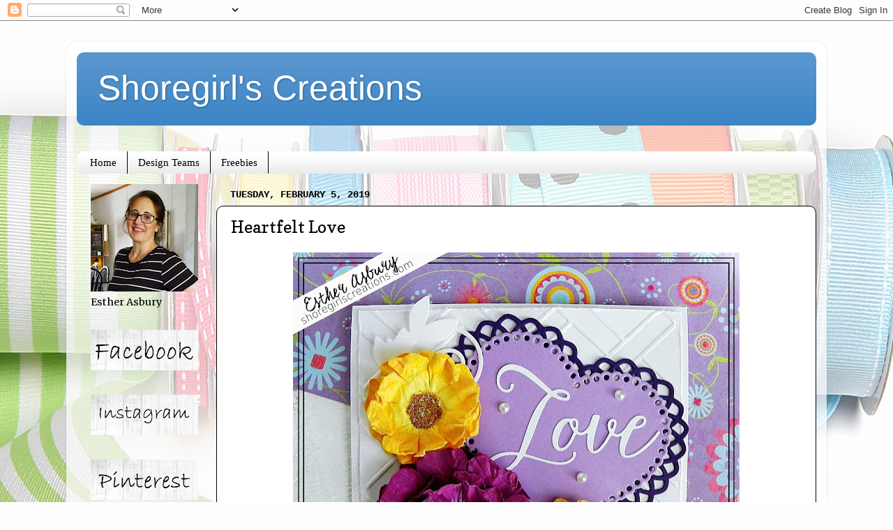

--- FILE ---
content_type: text/html; charset=UTF-8
request_url: https://www.shoregirlscreations.com/2019/02/heartfelt-love.html?showComment=1549393259644
body_size: 18047
content:
<!DOCTYPE html>
<html class='v2' dir='ltr' lang='en'>
<head>
<link href='https://www.blogger.com/static/v1/widgets/335934321-css_bundle_v2.css' rel='stylesheet' type='text/css'/>
<meta content='width=1100' name='viewport'/>
<meta content='text/html; charset=UTF-8' http-equiv='Content-Type'/>
<meta content='blogger' name='generator'/>
<link href='https://www.shoregirlscreations.com/favicon.ico' rel='icon' type='image/x-icon'/>
<link href='https://www.shoregirlscreations.com/2019/02/heartfelt-love.html' rel='canonical'/>
<link rel="alternate" type="application/atom+xml" title="Shoregirl&#39;s Creations - Atom" href="https://www.shoregirlscreations.com/feeds/posts/default" />
<link rel="alternate" type="application/rss+xml" title="Shoregirl&#39;s Creations - RSS" href="https://www.shoregirlscreations.com/feeds/posts/default?alt=rss" />
<link rel="service.post" type="application/atom+xml" title="Shoregirl&#39;s Creations - Atom" href="https://www.blogger.com/feeds/5942095247360026115/posts/default" />

<link rel="alternate" type="application/atom+xml" title="Shoregirl&#39;s Creations - Atom" href="https://www.shoregirlscreations.com/feeds/5345009797025897216/comments/default" />
<!--Can't find substitution for tag [blog.ieCssRetrofitLinks]-->
<link href='https://blogger.googleusercontent.com/img/b/R29vZ2xl/AVvXsEgLQYH6WDzyscmkvDE9JmWcnbzDdCHoEv5TA-Liln8NnNxJAgYt2REzgbpaSurR6fYe1XAIxRV2WIp_NurrMkUBRiFUSl_FBsV5gHJ0PJoXqVGiG7KXBltXU4FwOcCoEgmW761GgnE1TJc/s640/Heartfelt.JPG' rel='image_src'/>
<meta content='https://www.shoregirlscreations.com/2019/02/heartfelt-love.html' property='og:url'/>
<meta content='Heartfelt Love' property='og:title'/>
<meta content='    Today I have a bright and cheery Valentine card in non-traditional colors!    Here&#39;s how I put this card together:   I embossed a piece ...' property='og:description'/>
<meta content='https://blogger.googleusercontent.com/img/b/R29vZ2xl/AVvXsEgLQYH6WDzyscmkvDE9JmWcnbzDdCHoEv5TA-Liln8NnNxJAgYt2REzgbpaSurR6fYe1XAIxRV2WIp_NurrMkUBRiFUSl_FBsV5gHJ0PJoXqVGiG7KXBltXU4FwOcCoEgmW761GgnE1TJc/w1200-h630-p-k-no-nu/Heartfelt.JPG' property='og:image'/>
<title>Shoregirl's Creations: Heartfelt Love</title>
<style type='text/css'>@font-face{font-family:'Copse';font-style:normal;font-weight:400;font-display:swap;src:url(//fonts.gstatic.com/s/copse/v16/11hPGpDKz1rGb3dkFEmDUq-B.woff2)format('woff2');unicode-range:U+0000-00FF,U+0131,U+0152-0153,U+02BB-02BC,U+02C6,U+02DA,U+02DC,U+0304,U+0308,U+0329,U+2000-206F,U+20AC,U+2122,U+2191,U+2193,U+2212,U+2215,U+FEFF,U+FFFD;}@font-face{font-family:'Merriweather';font-style:normal;font-weight:400;font-stretch:100%;font-display:swap;src:url(//fonts.gstatic.com/s/merriweather/v33/u-4D0qyriQwlOrhSvowK_l5UcA6zuSYEqOzpPe3HOZJ5eX1WtLaQwmYiScCmDxhtNOKl8yDr3icaGV31CPDaYKfFQn0.woff2)format('woff2');unicode-range:U+0460-052F,U+1C80-1C8A,U+20B4,U+2DE0-2DFF,U+A640-A69F,U+FE2E-FE2F;}@font-face{font-family:'Merriweather';font-style:normal;font-weight:400;font-stretch:100%;font-display:swap;src:url(//fonts.gstatic.com/s/merriweather/v33/u-4D0qyriQwlOrhSvowK_l5UcA6zuSYEqOzpPe3HOZJ5eX1WtLaQwmYiScCmDxhtNOKl8yDr3icaEF31CPDaYKfFQn0.woff2)format('woff2');unicode-range:U+0301,U+0400-045F,U+0490-0491,U+04B0-04B1,U+2116;}@font-face{font-family:'Merriweather';font-style:normal;font-weight:400;font-stretch:100%;font-display:swap;src:url(//fonts.gstatic.com/s/merriweather/v33/u-4D0qyriQwlOrhSvowK_l5UcA6zuSYEqOzpPe3HOZJ5eX1WtLaQwmYiScCmDxhtNOKl8yDr3icaG131CPDaYKfFQn0.woff2)format('woff2');unicode-range:U+0102-0103,U+0110-0111,U+0128-0129,U+0168-0169,U+01A0-01A1,U+01AF-01B0,U+0300-0301,U+0303-0304,U+0308-0309,U+0323,U+0329,U+1EA0-1EF9,U+20AB;}@font-face{font-family:'Merriweather';font-style:normal;font-weight:400;font-stretch:100%;font-display:swap;src:url(//fonts.gstatic.com/s/merriweather/v33/u-4D0qyriQwlOrhSvowK_l5UcA6zuSYEqOzpPe3HOZJ5eX1WtLaQwmYiScCmDxhtNOKl8yDr3icaGl31CPDaYKfFQn0.woff2)format('woff2');unicode-range:U+0100-02BA,U+02BD-02C5,U+02C7-02CC,U+02CE-02D7,U+02DD-02FF,U+0304,U+0308,U+0329,U+1D00-1DBF,U+1E00-1E9F,U+1EF2-1EFF,U+2020,U+20A0-20AB,U+20AD-20C0,U+2113,U+2C60-2C7F,U+A720-A7FF;}@font-face{font-family:'Merriweather';font-style:normal;font-weight:400;font-stretch:100%;font-display:swap;src:url(//fonts.gstatic.com/s/merriweather/v33/u-4D0qyriQwlOrhSvowK_l5UcA6zuSYEqOzpPe3HOZJ5eX1WtLaQwmYiScCmDxhtNOKl8yDr3icaFF31CPDaYKfF.woff2)format('woff2');unicode-range:U+0000-00FF,U+0131,U+0152-0153,U+02BB-02BC,U+02C6,U+02DA,U+02DC,U+0304,U+0308,U+0329,U+2000-206F,U+20AC,U+2122,U+2191,U+2193,U+2212,U+2215,U+FEFF,U+FFFD;}</style>
<style id='page-skin-1' type='text/css'><!--
/*-----------------------------------------------
Blogger Template Style
Name:     Picture Window
Designer: Blogger
URL:      www.blogger.com
----------------------------------------------- */
/* Content
----------------------------------------------- */
body {
font: normal normal 16px Merriweather;
color: #000000;
background: #fefefe url(//themes.googleusercontent.com/image?id=1huiBYMttnJbK71oO_kA92AZbM4_C5nlxa8A6dgAUNeYB4Q0Il5M7Lkty3rpTmY3IKG5A) no-repeat fixed top center /* Credit: clintscholz (http://www.istockphoto.com/file_closeup.php?id=5652399&platform=blogger) */;
}
html body .region-inner {
min-width: 0;
max-width: 100%;
width: auto;
}
.content-outer {
font-size: 90%;
}
a:link {
text-decoration:none;
color: #38761d;
}
a:visited {
text-decoration:none;
color: #0b5394;
}
a:hover {
text-decoration:underline;
color: #ed472a;
}
.content-outer {
background: transparent url(//www.blogblog.com/1kt/transparent/white80.png) repeat scroll top left;
-moz-border-radius: 15px;
-webkit-border-radius: 15px;
-goog-ms-border-radius: 15px;
border-radius: 15px;
-moz-box-shadow: 0 0 3px rgba(0, 0, 0, .15);
-webkit-box-shadow: 0 0 3px rgba(0, 0, 0, .15);
-goog-ms-box-shadow: 0 0 3px rgba(0, 0, 0, .15);
box-shadow: 0 0 3px rgba(0, 0, 0, .15);
margin: 30px auto;
}
.content-inner {
padding: 15px;
}
/* Header
----------------------------------------------- */
.header-outer {
background: #3d85c6 url(//www.blogblog.com/1kt/transparent/header_gradient_shade.png) repeat-x scroll top left;
_background-image: none;
color: #ffffff;
-moz-border-radius: 10px;
-webkit-border-radius: 10px;
-goog-ms-border-radius: 10px;
border-radius: 10px;
}
.Header img, .Header #header-inner {
-moz-border-radius: 10px;
-webkit-border-radius: 10px;
-goog-ms-border-radius: 10px;
border-radius: 10px;
}
.header-inner .Header .titlewrapper,
.header-inner .Header .descriptionwrapper {
padding-left: 30px;
padding-right: 30px;
}
.Header h1 {
font: normal normal 50px Arial, Tahoma, Helvetica, FreeSans, sans-serif;
text-shadow: 1px 1px 3px rgba(0, 0, 0, 0.3);
}
.Header h1 a {
color: #ffffff;
}
.Header .description {
font-size: 130%;
}
/* Tabs
----------------------------------------------- */
.tabs-inner {
margin: .5em 0 0;
padding: 0;
}
.tabs-inner .section {
margin: 0;
}
.tabs-inner .widget ul {
padding: 0;
background: #ffffff url(//www.blogblog.com/1kt/transparent/tabs_gradient_shade.png) repeat scroll bottom;
-moz-border-radius: 10px;
-webkit-border-radius: 10px;
-goog-ms-border-radius: 10px;
border-radius: 10px;
}
.tabs-inner .widget li {
border: none;
}
.tabs-inner .widget li a {
display: inline-block;
padding: .5em 1em;
margin-right: 0;
color: #000000;
font: normal normal 15px Georgia, Utopia, 'Palatino Linotype', Palatino, serif;
-moz-border-radius: 0 0 0 0;
-webkit-border-top-left-radius: 0;
-webkit-border-top-right-radius: 0;
-goog-ms-border-radius: 0 0 0 0;
border-radius: 0 0 0 0;
background: transparent none no-repeat scroll top left;
border-right: 1px solid #000000;
}
.tabs-inner .widget li:first-child a {
padding-left: 1.25em;
-moz-border-radius-topleft: 10px;
-moz-border-radius-bottomleft: 10px;
-webkit-border-top-left-radius: 10px;
-webkit-border-bottom-left-radius: 10px;
-goog-ms-border-top-left-radius: 10px;
-goog-ms-border-bottom-left-radius: 10px;
border-top-left-radius: 10px;
border-bottom-left-radius: 10px;
}
.tabs-inner .widget li.selected a,
.tabs-inner .widget li a:hover {
position: relative;
z-index: 1;
background: #9fc5e8 url(//www.blogblog.com/1kt/transparent/tabs_gradient_shade.png) repeat scroll bottom;
color: #000000;
-moz-box-shadow: 0 0 0 rgba(0, 0, 0, .15);
-webkit-box-shadow: 0 0 0 rgba(0, 0, 0, .15);
-goog-ms-box-shadow: 0 0 0 rgba(0, 0, 0, .15);
box-shadow: 0 0 0 rgba(0, 0, 0, .15);
}
/* Headings
----------------------------------------------- */
h2 {
font: normal bold 100% 'Courier New', Courier, FreeMono, monospace;
text-transform: uppercase;
color: #868686;
margin: .5em 0;
}
/* Main
----------------------------------------------- */
.main-outer {
background: transparent none repeat scroll top center;
-moz-border-radius: 0 0 0 0;
-webkit-border-top-left-radius: 0;
-webkit-border-top-right-radius: 0;
-webkit-border-bottom-left-radius: 0;
-webkit-border-bottom-right-radius: 0;
-goog-ms-border-radius: 0 0 0 0;
border-radius: 0 0 0 0;
-moz-box-shadow: 0 0 0 rgba(0, 0, 0, .15);
-webkit-box-shadow: 0 0 0 rgba(0, 0, 0, .15);
-goog-ms-box-shadow: 0 0 0 rgba(0, 0, 0, .15);
box-shadow: 0 0 0 rgba(0, 0, 0, .15);
}
.main-inner {
padding: 15px 5px 20px;
}
.main-inner .column-center-inner {
padding: 0 0;
}
.main-inner .column-left-inner {
padding-left: 0;
}
.main-inner .column-right-inner {
padding-right: 0;
}
/* Posts
----------------------------------------------- */
h3.post-title {
margin: 0;
font: normal normal 24px Copse;
}
.comments h4 {
margin: 1em 0 0;
font: normal normal 24px Copse;
}
.date-header span {
color: #000000;
}
.post-outer {
background-color: #ffffff;
border: solid 1px #000000;
-moz-border-radius: 10px;
-webkit-border-radius: 10px;
border-radius: 10px;
-goog-ms-border-radius: 10px;
padding: 15px 20px;
margin: 0 -20px 20px;
}
.post-body {
line-height: 1.4;
font-size: 110%;
position: relative;
}
.post-header {
margin: 0 0 1.5em;
color: #aaaaaa;
line-height: 1.6;
}
.post-footer {
margin: .5em 0 0;
color: #aaaaaa;
line-height: 1.6;
}
#blog-pager {
font-size: 140%
}
#comments .comment-author {
padding-top: 1.5em;
border-top: dashed 1px #ccc;
border-top: dashed 1px rgba(128, 128, 128, .5);
background-position: 0 1.5em;
}
#comments .comment-author:first-child {
padding-top: 0;
border-top: none;
}
.avatar-image-container {
margin: .2em 0 0;
}
/* Comments
----------------------------------------------- */
.comments .comments-content .icon.blog-author {
background-repeat: no-repeat;
background-image: url([data-uri]);
}
.comments .comments-content .loadmore a {
border-top: 1px solid #ed472a;
border-bottom: 1px solid #ed472a;
}
.comments .continue {
border-top: 2px solid #ed472a;
}
/* Widgets
----------------------------------------------- */
.widget ul, .widget #ArchiveList ul.flat {
padding: 0;
list-style: none;
}
.widget ul li, .widget #ArchiveList ul.flat li {
border-top: dashed 1px #ccc;
border-top: dashed 1px rgba(128, 128, 128, .5);
}
.widget ul li:first-child, .widget #ArchiveList ul.flat li:first-child {
border-top: none;
}
.widget .post-body ul {
list-style: disc;
}
.widget .post-body ul li {
border: none;
}
/* Footer
----------------------------------------------- */
.footer-outer {
color:#f5f5f5;
background: transparent url(https://resources.blogblog.com/blogblog/data/1kt/transparent/black50.png) repeat scroll top left;
-moz-border-radius: 10px 10px 10px 10px;
-webkit-border-top-left-radius: 10px;
-webkit-border-top-right-radius: 10px;
-webkit-border-bottom-left-radius: 10px;
-webkit-border-bottom-right-radius: 10px;
-goog-ms-border-radius: 10px 10px 10px 10px;
border-radius: 10px 10px 10px 10px;
-moz-box-shadow: 0 0 0 rgba(0, 0, 0, .15);
-webkit-box-shadow: 0 0 0 rgba(0, 0, 0, .15);
-goog-ms-box-shadow: 0 0 0 rgba(0, 0, 0, .15);
box-shadow: 0 0 0 rgba(0, 0, 0, .15);
}
.footer-inner {
padding: 10px 5px 20px;
}
.footer-outer a {
color: #fffcec;
}
.footer-outer a:visited {
color: #d4cfaa;
}
.footer-outer a:hover {
color: #ffffff;
}
.footer-outer .widget h2 {
color: #c7c7c7;
}
/* Mobile
----------------------------------------------- */
html body.mobile {
height: auto;
}
html body.mobile {
min-height: 480px;
background-size: 100% auto;
}
.mobile .body-fauxcolumn-outer {
background: transparent none repeat scroll top left;
}
html .mobile .mobile-date-outer, html .mobile .blog-pager {
border-bottom: none;
background: transparent none repeat scroll top center;
margin-bottom: 10px;
}
.mobile .date-outer {
background: transparent none repeat scroll top center;
}
.mobile .header-outer, .mobile .main-outer,
.mobile .post-outer, .mobile .footer-outer {
-moz-border-radius: 0;
-webkit-border-radius: 0;
-goog-ms-border-radius: 0;
border-radius: 0;
}
.mobile .content-outer,
.mobile .main-outer,
.mobile .post-outer {
background: inherit;
border: none;
}
.mobile .content-outer {
font-size: 100%;
}
.mobile-link-button {
background-color: #38761d;
}
.mobile-link-button a:link, .mobile-link-button a:visited {
color: #ffffff;
}
.mobile-index-contents {
color: #000000;
}
.mobile .tabs-inner .PageList .widget-content {
background: #9fc5e8 url(//www.blogblog.com/1kt/transparent/tabs_gradient_shade.png) repeat scroll bottom;
color: #000000;
}
.mobile .tabs-inner .PageList .widget-content .pagelist-arrow {
border-left: 1px solid #000000;
}
body{
background-attachment: fixed !important;
}
--></style>
<style id='template-skin-1' type='text/css'><!--
body {
min-width: 1090px;
}
.content-outer, .content-fauxcolumn-outer, .region-inner {
min-width: 1090px;
max-width: 1090px;
_width: 1090px;
}
.main-inner .columns {
padding-left: 200px;
padding-right: 0px;
}
.main-inner .fauxcolumn-center-outer {
left: 200px;
right: 0px;
/* IE6 does not respect left and right together */
_width: expression(this.parentNode.offsetWidth -
parseInt("200px") -
parseInt("0px") + 'px');
}
.main-inner .fauxcolumn-left-outer {
width: 200px;
}
.main-inner .fauxcolumn-right-outer {
width: 0px;
}
.main-inner .column-left-outer {
width: 200px;
right: 100%;
margin-left: -200px;
}
.main-inner .column-right-outer {
width: 0px;
margin-right: -0px;
}
#layout {
min-width: 0;
}
#layout .content-outer {
min-width: 0;
width: 800px;
}
#layout .region-inner {
min-width: 0;
width: auto;
}
body#layout div.add_widget {
padding: 8px;
}
body#layout div.add_widget a {
margin-left: 32px;
}
--></style>
<style>
    body {background-image:url(\/\/themes.googleusercontent.com\/image?id=1huiBYMttnJbK71oO_kA92AZbM4_C5nlxa8A6dgAUNeYB4Q0Il5M7Lkty3rpTmY3IKG5A);}
    
@media (max-width: 200px) { body {background-image:url(\/\/themes.googleusercontent.com\/image?id=1huiBYMttnJbK71oO_kA92AZbM4_C5nlxa8A6dgAUNeYB4Q0Il5M7Lkty3rpTmY3IKG5A&options=w200);}}
@media (max-width: 400px) and (min-width: 201px) { body {background-image:url(\/\/themes.googleusercontent.com\/image?id=1huiBYMttnJbK71oO_kA92AZbM4_C5nlxa8A6dgAUNeYB4Q0Il5M7Lkty3rpTmY3IKG5A&options=w400);}}
@media (max-width: 800px) and (min-width: 401px) { body {background-image:url(\/\/themes.googleusercontent.com\/image?id=1huiBYMttnJbK71oO_kA92AZbM4_C5nlxa8A6dgAUNeYB4Q0Il5M7Lkty3rpTmY3IKG5A&options=w800);}}
@media (max-width: 1200px) and (min-width: 801px) { body {background-image:url(\/\/themes.googleusercontent.com\/image?id=1huiBYMttnJbK71oO_kA92AZbM4_C5nlxa8A6dgAUNeYB4Q0Il5M7Lkty3rpTmY3IKG5A&options=w1200);}}
/* Last tag covers anything over one higher than the previous max-size cap. */
@media (min-width: 1201px) { body {background-image:url(\/\/themes.googleusercontent.com\/image?id=1huiBYMttnJbK71oO_kA92AZbM4_C5nlxa8A6dgAUNeYB4Q0Il5M7Lkty3rpTmY3IKG5A&options=w1600);}}
  </style>
<link href='https://www.blogger.com/dyn-css/authorization.css?targetBlogID=5942095247360026115&amp;zx=3d4fbe5d-fe83-40f0-b290-de74a0b407d2' media='none' onload='if(media!=&#39;all&#39;)media=&#39;all&#39;' rel='stylesheet'/><noscript><link href='https://www.blogger.com/dyn-css/authorization.css?targetBlogID=5942095247360026115&amp;zx=3d4fbe5d-fe83-40f0-b290-de74a0b407d2' rel='stylesheet'/></noscript>
<meta name='google-adsense-platform-account' content='ca-host-pub-1556223355139109'/>
<meta name='google-adsense-platform-domain' content='blogspot.com'/>

</head>
<body class='loading variant-shade'>
<div class='navbar section' id='navbar' name='Navbar'><div class='widget Navbar' data-version='1' id='Navbar1'><script type="text/javascript">
    function setAttributeOnload(object, attribute, val) {
      if(window.addEventListener) {
        window.addEventListener('load',
          function(){ object[attribute] = val; }, false);
      } else {
        window.attachEvent('onload', function(){ object[attribute] = val; });
      }
    }
  </script>
<div id="navbar-iframe-container"></div>
<script type="text/javascript" src="https://apis.google.com/js/platform.js"></script>
<script type="text/javascript">
      gapi.load("gapi.iframes:gapi.iframes.style.bubble", function() {
        if (gapi.iframes && gapi.iframes.getContext) {
          gapi.iframes.getContext().openChild({
              url: 'https://www.blogger.com/navbar/5942095247360026115?po\x3d5345009797025897216\x26origin\x3dhttps://www.shoregirlscreations.com',
              where: document.getElementById("navbar-iframe-container"),
              id: "navbar-iframe"
          });
        }
      });
    </script><script type="text/javascript">
(function() {
var script = document.createElement('script');
script.type = 'text/javascript';
script.src = '//pagead2.googlesyndication.com/pagead/js/google_top_exp.js';
var head = document.getElementsByTagName('head')[0];
if (head) {
head.appendChild(script);
}})();
</script>
</div></div>
<div class='body-fauxcolumns'>
<div class='fauxcolumn-outer body-fauxcolumn-outer'>
<div class='cap-top'>
<div class='cap-left'></div>
<div class='cap-right'></div>
</div>
<div class='fauxborder-left'>
<div class='fauxborder-right'></div>
<div class='fauxcolumn-inner'>
</div>
</div>
<div class='cap-bottom'>
<div class='cap-left'></div>
<div class='cap-right'></div>
</div>
</div>
</div>
<div class='content'>
<div class='content-fauxcolumns'>
<div class='fauxcolumn-outer content-fauxcolumn-outer'>
<div class='cap-top'>
<div class='cap-left'></div>
<div class='cap-right'></div>
</div>
<div class='fauxborder-left'>
<div class='fauxborder-right'></div>
<div class='fauxcolumn-inner'>
</div>
</div>
<div class='cap-bottom'>
<div class='cap-left'></div>
<div class='cap-right'></div>
</div>
</div>
</div>
<div class='content-outer'>
<div class='content-cap-top cap-top'>
<div class='cap-left'></div>
<div class='cap-right'></div>
</div>
<div class='fauxborder-left content-fauxborder-left'>
<div class='fauxborder-right content-fauxborder-right'></div>
<div class='content-inner'>
<header>
<div class='header-outer'>
<div class='header-cap-top cap-top'>
<div class='cap-left'></div>
<div class='cap-right'></div>
</div>
<div class='fauxborder-left header-fauxborder-left'>
<div class='fauxborder-right header-fauxborder-right'></div>
<div class='region-inner header-inner'>
<div class='header section' id='header' name='Header'><div class='widget Header' data-version='1' id='Header1'>
<div id='header-inner'>
<div class='titlewrapper'>
<h1 class='title'>
<a href='https://www.shoregirlscreations.com/'>
Shoregirl's Creations
</a>
</h1>
</div>
<div class='descriptionwrapper'>
<p class='description'><span>
</span></p>
</div>
</div>
</div></div>
</div>
</div>
<div class='header-cap-bottom cap-bottom'>
<div class='cap-left'></div>
<div class='cap-right'></div>
</div>
</div>
</header>
<div class='tabs-outer'>
<div class='tabs-cap-top cap-top'>
<div class='cap-left'></div>
<div class='cap-right'></div>
</div>
<div class='fauxborder-left tabs-fauxborder-left'>
<div class='fauxborder-right tabs-fauxborder-right'></div>
<div class='region-inner tabs-inner'>
<div class='tabs section' id='crosscol' name='Cross-Column'><div class='widget HTML' data-version='1' id='HTML8'>
<div class='widget-content'>
<script type="text/javascript" data-pin-hover="true" src="//assets.pinterest.com/js/pinit.js"></script>
</div>
<div class='clear'></div>
</div></div>
<div class='tabs section' id='crosscol-overflow' name='Cross-Column 2'><div class='widget PageList' data-version='1' id='PageList1'>
<h2>Pages</h2>
<div class='widget-content'>
<ul>
<li>
<a href='https://www.shoregirlscreations.com/'>Home</a>
</li>
<li>
<a href='https://www.shoregirlscreations.com/p/design-teams.html'>Design Teams</a>
</li>
<li>
<a href='https://www.shoregirlscreations.com/p/freebies.html'>Freebies</a>
</li>
</ul>
<div class='clear'></div>
</div>
</div></div>
</div>
</div>
<div class='tabs-cap-bottom cap-bottom'>
<div class='cap-left'></div>
<div class='cap-right'></div>
</div>
</div>
<div class='main-outer'>
<div class='main-cap-top cap-top'>
<div class='cap-left'></div>
<div class='cap-right'></div>
</div>
<div class='fauxborder-left main-fauxborder-left'>
<div class='fauxborder-right main-fauxborder-right'></div>
<div class='region-inner main-inner'>
<div class='columns fauxcolumns'>
<div class='fauxcolumn-outer fauxcolumn-center-outer'>
<div class='cap-top'>
<div class='cap-left'></div>
<div class='cap-right'></div>
</div>
<div class='fauxborder-left'>
<div class='fauxborder-right'></div>
<div class='fauxcolumn-inner'>
</div>
</div>
<div class='cap-bottom'>
<div class='cap-left'></div>
<div class='cap-right'></div>
</div>
</div>
<div class='fauxcolumn-outer fauxcolumn-left-outer'>
<div class='cap-top'>
<div class='cap-left'></div>
<div class='cap-right'></div>
</div>
<div class='fauxborder-left'>
<div class='fauxborder-right'></div>
<div class='fauxcolumn-inner'>
</div>
</div>
<div class='cap-bottom'>
<div class='cap-left'></div>
<div class='cap-right'></div>
</div>
</div>
<div class='fauxcolumn-outer fauxcolumn-right-outer'>
<div class='cap-top'>
<div class='cap-left'></div>
<div class='cap-right'></div>
</div>
<div class='fauxborder-left'>
<div class='fauxborder-right'></div>
<div class='fauxcolumn-inner'>
</div>
</div>
<div class='cap-bottom'>
<div class='cap-left'></div>
<div class='cap-right'></div>
</div>
</div>
<!-- corrects IE6 width calculation -->
<div class='columns-inner'>
<div class='column-center-outer'>
<div class='column-center-inner'>
<div class='main section' id='main' name='Main'><div class='widget Blog' data-version='1' id='Blog1'>
<div class='blog-posts hfeed'>

          <div class="date-outer">
        
<h2 class='date-header'><span>Tuesday, February 5, 2019</span></h2>

          <div class="date-posts">
        
<div class='post-outer'>
<div class='post hentry uncustomized-post-template' itemprop='blogPost' itemscope='itemscope' itemtype='http://schema.org/BlogPosting'>
<meta content='https://blogger.googleusercontent.com/img/b/R29vZ2xl/AVvXsEgLQYH6WDzyscmkvDE9JmWcnbzDdCHoEv5TA-Liln8NnNxJAgYt2REzgbpaSurR6fYe1XAIxRV2WIp_NurrMkUBRiFUSl_FBsV5gHJ0PJoXqVGiG7KXBltXU4FwOcCoEgmW761GgnE1TJc/s640/Heartfelt.JPG' itemprop='image_url'/>
<meta content='5942095247360026115' itemprop='blogId'/>
<meta content='5345009797025897216' itemprop='postId'/>
<a name='5345009797025897216'></a>
<h3 class='post-title entry-title' itemprop='name'>
Heartfelt Love
</h3>
<div class='post-header'>
<div class='post-header-line-1'></div>
</div>
<div class='post-body entry-content' id='post-body-5345009797025897216' itemprop='description articleBody'>
<div class="separator" style="clear: both; text-align: center;">
<a href="https://blogger.googleusercontent.com/img/b/R29vZ2xl/AVvXsEgLQYH6WDzyscmkvDE9JmWcnbzDdCHoEv5TA-Liln8NnNxJAgYt2REzgbpaSurR6fYe1XAIxRV2WIp_NurrMkUBRiFUSl_FBsV5gHJ0PJoXqVGiG7KXBltXU4FwOcCoEgmW761GgnE1TJc/s1600/Heartfelt.JPG" imageanchor="1" style="margin-left: 1em; margin-right: 1em;"><img border="0" data-original-height="1598" data-original-width="1600" height="638" src="https://blogger.googleusercontent.com/img/b/R29vZ2xl/AVvXsEgLQYH6WDzyscmkvDE9JmWcnbzDdCHoEv5TA-Liln8NnNxJAgYt2REzgbpaSurR6fYe1XAIxRV2WIp_NurrMkUBRiFUSl_FBsV5gHJ0PJoXqVGiG7KXBltXU4FwOcCoEgmW761GgnE1TJc/s640/Heartfelt.JPG" width="640" /></a></div>
<br />
<div style="text-align: center;">
Today I have a bright and cheery Valentine card in non-traditional colors!&nbsp;</div>
<br />
<b>Here's how I put this card together:</b><br />
<ul>
<li>I embossed a piece of white cardstock with the<u> Lattice embossing folder from Creative Expressions</u>, distressed the edges, and adhered it to my square card front</li>
<li>Next, I die cut two purple hearts using the <u>Lace Hearts Dies (Spellbinders)</u></li>
<li>To decorate my heart I added a die cut sentiment using the <u>Love This die set from Echo Park</u> and a few tiny pearls</li>
</ul>
<b>To create my flowers I:</b><br />
<ul>
<li>Stamped two sizes of&nbsp; <u>Flora Grande 2 (Heartfelt Creations) </u>on yellow and purple paper using <u>Squeezed Lemonade </u>and <u>Seedless Preserves </u>Distress Oxide</li>
<li>Using <u>sponge daubers</u>, I inked the edges of the flowers in <u>Wild Honey</u> (yellow flowers) and <u>Seedless Preserves </u>(purple flowers) distress oxide (Ranger)</li>
<li>I fussy cut each flower, turned it over, spritzed with water, and rolled it into a tight ball</li>
<li>After unrolling, I heat set with my <u>embossing gun</u>, snipped the flower petals, and re-inked the edges of each flower</li>
<li>The final step is layering your flowers for more dimension and adding g<u>litter</u> to the centers</li>
<li>I added a few <u>Romantic Vines (Spellbinders)</u> in white behind my floral arrangement</li>
</ul>
<br />
<div class="separator" style="clear: both; text-align: center;">
<a href="https://blogger.googleusercontent.com/img/b/R29vZ2xl/AVvXsEjh-GzrkahsjVDdwjEAEZeOYUOGAIdPllxE5zxIpwXhxdPqRU8URWoR2bouz8eLe0uRBTTZS1s147gbinjUDjJowj99MTYqlDjgeukG_rccxJ674-mmu1WflxTZ4N58iGZ9tFFVjckHu64/s1600/heartfelt2.JPG" imageanchor="1" style="margin-left: 1em; margin-right: 1em;"><img border="0" data-original-height="1600" data-original-width="1600" height="640" src="https://blogger.googleusercontent.com/img/b/R29vZ2xl/AVvXsEjh-GzrkahsjVDdwjEAEZeOYUOGAIdPllxE5zxIpwXhxdPqRU8URWoR2bouz8eLe0uRBTTZS1s147gbinjUDjJowj99MTYqlDjgeukG_rccxJ674-mmu1WflxTZ4N58iGZ9tFFVjckHu64/s640/heartfelt2.JPG" width="640" /></a></div>
<br />
This post linked to:<br />
<br />
<br />
<a href="http://allsortschallenge.blogspot.com/2019/02/week-505-love.html">Allsorts - Love</a><br />
<a href="http://allsortschallenge.blogspot.com/2019/02/week-505-love.html">The Paper Players - Love is in the Air</a><br />
<a href="http://sirstampalotchallenge.blogspot.com/2019/02/february-all-things-bright-and-beautiful.html">Stamping Sensations - All Thing Bright and Beautiful&nbsp;</a><br />
<a href="http://blog.dare2bartzy.com/february-challenge-love-2/">Dare 2B Artzy - Love </a><br />
<div class="separator" style="clear: both; text-align: center;">
<a href="https://blogger.googleusercontent.com/img/b/R29vZ2xl/AVvXsEilI4658e6U7cBZTGsGyAC0LIXSf37mIboex5zNIcWr5iUEJ8RNKpCsI4w5OwzFwOCEpfU6omMulu6-2zQ_wBbQbDFkulQCSkRKyfwgym93GIDMmIsAru5DNiJjj6RbJ6AH4a6ce8C43Qw/s1600/pp427-side.jpg" imageanchor="1" style="clear: left; float: left; margin-bottom: 1em; margin-right: 1em;"><img border="0" data-original-height="500" data-original-width="1236" height="129" src="https://blogger.googleusercontent.com/img/b/R29vZ2xl/AVvXsEilI4658e6U7cBZTGsGyAC0LIXSf37mIboex5zNIcWr5iUEJ8RNKpCsI4w5OwzFwOCEpfU6omMulu6-2zQ_wBbQbDFkulQCSkRKyfwgym93GIDMmIsAru5DNiJjj6RbJ6AH4a6ce8C43Qw/s320/pp427-side.jpg" width="320" /></a></div>
<div style='clear: both;'></div>
</div>
<div class='post-footer'>
<div class='post-footer-line post-footer-line-1'>
<span class='post-author vcard'>
Posted by
<span class='fn' itemprop='author' itemscope='itemscope' itemtype='http://schema.org/Person'>
<meta content='https://www.blogger.com/profile/07976210985279724724' itemprop='url'/>
<a class='g-profile' href='https://www.blogger.com/profile/07976210985279724724' rel='author' title='author profile'>
<span itemprop='name'>Esther Asbury</span>
</a>
</span>
</span>
<span class='post-timestamp'>
</span>
<span class='post-comment-link'>
</span>
<span class='post-icons'>
<span class='item-control blog-admin pid-1019962077'>
<a href='https://www.blogger.com/post-edit.g?blogID=5942095247360026115&postID=5345009797025897216&from=pencil' title='Edit Post'>
<img alt='' class='icon-action' height='18' src='https://resources.blogblog.com/img/icon18_edit_allbkg.gif' width='18'/>
</a>
</span>
</span>
<div class='post-share-buttons goog-inline-block'>
</div>
</div>
<div class='post-footer-line post-footer-line-2'>
<span class='post-labels'>
Labels:
<a href='https://www.shoregirlscreations.com/search/label/cards' rel='tag'>cards</a>
</span>
</div>
<div class='post-footer-line post-footer-line-3'>
<span class='post-location'>
</span>
</div>
</div>
</div>
<div class='comments' id='comments'>
<a name='comments'></a>
<h4>8 comments:</h4>
<div id='Blog1_comments-block-wrapper'>
<dl class='avatar-comment-indent' id='comments-block'>
<dt class='comment-author ' id='c6271902653989950027'>
<a name='c6271902653989950027'></a>
<div class="avatar-image-container vcard"><span dir="ltr"><a href="https://www.blogger.com/profile/08768329329811996308" target="" rel="nofollow" onclick="" class="avatar-hovercard" id="av-6271902653989950027-08768329329811996308"><img src="https://resources.blogblog.com/img/blank.gif" width="35" height="35" class="delayLoad" style="display: none;" longdesc="//blogger.googleusercontent.com/img/b/R29vZ2xl/AVvXsEhmRQjIaqJi9lHtMpUKqJN_dv5Yw2o9oPKzwI3inlAwvni4Sg5TfoZYZjR76MCiJfTBCbkzMmrIUkFqnKGyXeUoZKH3RsJ9OAKz3Bi5zwYih8fLSh5SCHrkHZCfklDwhg/s45-c/untitled.jpg" alt="" title="brenda">

<noscript><img src="//blogger.googleusercontent.com/img/b/R29vZ2xl/AVvXsEhmRQjIaqJi9lHtMpUKqJN_dv5Yw2o9oPKzwI3inlAwvni4Sg5TfoZYZjR76MCiJfTBCbkzMmrIUkFqnKGyXeUoZKH3RsJ9OAKz3Bi5zwYih8fLSh5SCHrkHZCfklDwhg/s45-c/untitled.jpg" width="35" height="35" class="photo" alt=""></noscript></a></span></div>
<a href='https://www.blogger.com/profile/08768329329811996308' rel='nofollow'>brenda</a>
said...
</dt>
<dd class='comment-body' id='Blog1_cmt-6271902653989950027'>
<p>
A wonderful colour palette Esther and the flowers looks so realistic withe the glitter in the centres, thanks so much for joining in our new February theme at Stamping Sensations challenge.<br /><br />B x
</p>
</dd>
<dd class='comment-footer'>
<span class='comment-timestamp'>
<a href='https://www.shoregirlscreations.com/2019/02/heartfelt-love.html?showComment=1549385775206#c6271902653989950027' title='comment permalink'>
5.2.19
</a>
<span class='item-control blog-admin pid-1620425074'>
<a class='comment-delete' href='https://www.blogger.com/comment/delete/5942095247360026115/6271902653989950027' title='Delete Comment'>
<img src='https://resources.blogblog.com/img/icon_delete13.gif'/>
</a>
</span>
</span>
</dd>
<dt class='comment-author ' id='c3926941981643910495'>
<a name='c3926941981643910495'></a>
<div class="avatar-image-container vcard"><span dir="ltr"><a href="https://www.blogger.com/profile/13959635766548376107" target="" rel="nofollow" onclick="" class="avatar-hovercard" id="av-3926941981643910495-13959635766548376107"><img src="https://resources.blogblog.com/img/blank.gif" width="35" height="35" class="delayLoad" style="display: none;" longdesc="//blogger.googleusercontent.com/img/b/R29vZ2xl/AVvXsEiJik9G8oIJcvro9XaaNfYtPEDbf6uQRxRDj_eRrnh9BCIU0wy9qF2Ek2bALQBFG9sOdiD7LOsdy0cLJWLhUs72le8d5eNJsFVN5WyOTUhIouWkN2iap8ef2nzg8HOUpA/s45-c/*" alt="" title="Lynne K">

<noscript><img src="//blogger.googleusercontent.com/img/b/R29vZ2xl/AVvXsEiJik9G8oIJcvro9XaaNfYtPEDbf6uQRxRDj_eRrnh9BCIU0wy9qF2Ek2bALQBFG9sOdiD7LOsdy0cLJWLhUs72le8d5eNJsFVN5WyOTUhIouWkN2iap8ef2nzg8HOUpA/s45-c/*" width="35" height="35" class="photo" alt=""></noscript></a></span></div>
<a href='https://www.blogger.com/profile/13959635766548376107' rel='nofollow'>Lynne K</a>
said...
</dt>
<dd class='comment-body' id='Blog1_cmt-3926941981643910495'>
<p>
This is truly Bright and Beautiful, Esther! Love those gorgeous flowers! Thank you for sharing it with us at Stamping Sensations.<br /><br />Lynne 
</p>
</dd>
<dd class='comment-footer'>
<span class='comment-timestamp'>
<a href='https://www.shoregirlscreations.com/2019/02/heartfelt-love.html?showComment=1549393259644#c3926941981643910495' title='comment permalink'>
5.2.19
</a>
<span class='item-control blog-admin pid-1065372041'>
<a class='comment-delete' href='https://www.blogger.com/comment/delete/5942095247360026115/3926941981643910495' title='Delete Comment'>
<img src='https://resources.blogblog.com/img/icon_delete13.gif'/>
</a>
</span>
</span>
</dd>
<dt class='comment-author ' id='c3639879003006022730'>
<a name='c3639879003006022730'></a>
<div class="avatar-image-container avatar-stock"><span dir="ltr"><a href="https://www.blogger.com/profile/06102303123230657657" target="" rel="nofollow" onclick="" class="avatar-hovercard" id="av-3639879003006022730-06102303123230657657"><img src="//www.blogger.com/img/blogger_logo_round_35.png" width="35" height="35" alt="" title="Su Mohr">

</a></span></div>
<a href='https://www.blogger.com/profile/06102303123230657657' rel='nofollow'>Su Mohr</a>
said...
</dt>
<dd class='comment-body' id='Blog1_cmt-3639879003006022730'>
<p>
Esther, your flowers are amazing! What a beautiful, eye-catching card! Thanks for sharing with Paper Players!
</p>
</dd>
<dd class='comment-footer'>
<span class='comment-timestamp'>
<a href='https://www.shoregirlscreations.com/2019/02/heartfelt-love.html?showComment=1549432671843#c3639879003006022730' title='comment permalink'>
6.2.19
</a>
<span class='item-control blog-admin pid-294924525'>
<a class='comment-delete' href='https://www.blogger.com/comment/delete/5942095247360026115/3639879003006022730' title='Delete Comment'>
<img src='https://resources.blogblog.com/img/icon_delete13.gif'/>
</a>
</span>
</span>
</dd>
<dt class='comment-author ' id='c2772071087979260464'>
<a name='c2772071087979260464'></a>
<div class="avatar-image-container vcard"><span dir="ltr"><a href="https://www.blogger.com/profile/08768329329811996308" target="" rel="nofollow" onclick="" class="avatar-hovercard" id="av-2772071087979260464-08768329329811996308"><img src="https://resources.blogblog.com/img/blank.gif" width="35" height="35" class="delayLoad" style="display: none;" longdesc="//blogger.googleusercontent.com/img/b/R29vZ2xl/AVvXsEhmRQjIaqJi9lHtMpUKqJN_dv5Yw2o9oPKzwI3inlAwvni4Sg5TfoZYZjR76MCiJfTBCbkzMmrIUkFqnKGyXeUoZKH3RsJ9OAKz3Bi5zwYih8fLSh5SCHrkHZCfklDwhg/s45-c/untitled.jpg" alt="" title="brenda">

<noscript><img src="//blogger.googleusercontent.com/img/b/R29vZ2xl/AVvXsEhmRQjIaqJi9lHtMpUKqJN_dv5Yw2o9oPKzwI3inlAwvni4Sg5TfoZYZjR76MCiJfTBCbkzMmrIUkFqnKGyXeUoZKH3RsJ9OAKz3Bi5zwYih8fLSh5SCHrkHZCfklDwhg/s45-c/untitled.jpg" width="35" height="35" class="photo" alt=""></noscript></a></span></div>
<a href='https://www.blogger.com/profile/08768329329811996308' rel='nofollow'>brenda</a>
said...
</dt>
<dd class='comment-body' id='Blog1_cmt-2772071087979260464'>
<p>
Just popped back as I missed my thank for sharng with us at Allsorts challenge as well.<br /><br />B x
</p>
</dd>
<dd class='comment-footer'>
<span class='comment-timestamp'>
<a href='https://www.shoregirlscreations.com/2019/02/heartfelt-love.html?showComment=1549439431626#c2772071087979260464' title='comment permalink'>
6.2.19
</a>
<span class='item-control blog-admin pid-1620425074'>
<a class='comment-delete' href='https://www.blogger.com/comment/delete/5942095247360026115/2772071087979260464' title='Delete Comment'>
<img src='https://resources.blogblog.com/img/icon_delete13.gif'/>
</a>
</span>
</span>
</dd>
<dt class='comment-author ' id='c6007840203666090857'>
<a name='c6007840203666090857'></a>
<div class="avatar-image-container vcard"><span dir="ltr"><a href="https://www.blogger.com/profile/12919078121818462776" target="" rel="nofollow" onclick="" class="avatar-hovercard" id="av-6007840203666090857-12919078121818462776"><img src="https://resources.blogblog.com/img/blank.gif" width="35" height="35" class="delayLoad" style="display: none;" longdesc="//1.bp.blogspot.com/-M-xAj3Uu01Q/ZsdtyuMtXlI/AAAAAAAAudU/bnAUBRvh-qgK59wZHYfadeOWTUq37rlfgCK4BGAYYCw/s35/Screenshot%2525202024-08-17%252520143712.png" alt="" title="Linby">

<noscript><img src="//1.bp.blogspot.com/-M-xAj3Uu01Q/ZsdtyuMtXlI/AAAAAAAAudU/bnAUBRvh-qgK59wZHYfadeOWTUq37rlfgCK4BGAYYCw/s35/Screenshot%2525202024-08-17%252520143712.png" width="35" height="35" class="photo" alt=""></noscript></a></span></div>
<a href='https://www.blogger.com/profile/12919078121818462776' rel='nofollow'>Linby</a>
said...
</dt>
<dd class='comment-body' id='Blog1_cmt-6007840203666090857'>
<p>
So bright and colourful. Thanks for sharing with us at Allsorts challenge.<br />Lynn x<br />DT
</p>
</dd>
<dd class='comment-footer'>
<span class='comment-timestamp'>
<a href='https://www.shoregirlscreations.com/2019/02/heartfelt-love.html?showComment=1549451068867#c6007840203666090857' title='comment permalink'>
6.2.19
</a>
<span class='item-control blog-admin pid-1526436362'>
<a class='comment-delete' href='https://www.blogger.com/comment/delete/5942095247360026115/6007840203666090857' title='Delete Comment'>
<img src='https://resources.blogblog.com/img/icon_delete13.gif'/>
</a>
</span>
</span>
</dd>
<dt class='comment-author ' id='c7037772465332265966'>
<a name='c7037772465332265966'></a>
<div class="avatar-image-container vcard"><span dir="ltr"><a href="https://www.blogger.com/profile/09266327228870948083" target="" rel="nofollow" onclick="" class="avatar-hovercard" id="av-7037772465332265966-09266327228870948083"><img src="https://resources.blogblog.com/img/blank.gif" width="35" height="35" class="delayLoad" style="display: none;" longdesc="//blogger.googleusercontent.com/img/b/R29vZ2xl/AVvXsEj0CAgeWhooaVd2dysKCDJbnX7J8jgbKXrBBUI5Wd7K5Jm99CCwoRIe7_n_N5-5S-TEjR5EOAlPXAuNzMZ6oNLqO-_KoRRAi3M0DJXSgWRu2bu5A1ZXzZPKioQq0ZMj6w/s45-c/april2018.jpg" alt="" title="Conniecrafter">

<noscript><img src="//blogger.googleusercontent.com/img/b/R29vZ2xl/AVvXsEj0CAgeWhooaVd2dysKCDJbnX7J8jgbKXrBBUI5Wd7K5Jm99CCwoRIe7_n_N5-5S-TEjR5EOAlPXAuNzMZ6oNLqO-_KoRRAi3M0DJXSgWRu2bu5A1ZXzZPKioQq0ZMj6w/s45-c/april2018.jpg" width="35" height="35" class="photo" alt=""></noscript></a></span></div>
<a href='https://www.blogger.com/profile/09266327228870948083' rel='nofollow'>Conniecrafter</a>
said...
</dt>
<dd class='comment-body' id='Blog1_cmt-7037772465332265966'>
<p>
beautiful, great font on the sentiment, and your flowers are just gorgeous!!
</p>
</dd>
<dd class='comment-footer'>
<span class='comment-timestamp'>
<a href='https://www.shoregirlscreations.com/2019/02/heartfelt-love.html?showComment=1549598713394#c7037772465332265966' title='comment permalink'>
7.2.19
</a>
<span class='item-control blog-admin pid-552848411'>
<a class='comment-delete' href='https://www.blogger.com/comment/delete/5942095247360026115/7037772465332265966' title='Delete Comment'>
<img src='https://resources.blogblog.com/img/icon_delete13.gif'/>
</a>
</span>
</span>
</dd>
<dt class='comment-author ' id='c279435760817347560'>
<a name='c279435760817347560'></a>
<div class="avatar-image-container vcard"><span dir="ltr"><a href="https://www.blogger.com/profile/07196813209388404836" target="" rel="nofollow" onclick="" class="avatar-hovercard" id="av-279435760817347560-07196813209388404836"><img src="https://resources.blogblog.com/img/blank.gif" width="35" height="35" class="delayLoad" style="display: none;" longdesc="//2.bp.blogspot.com/-aDQGqu-mXlQ/ZlHEnOPu4aI/AAAAAAACZXI/Ly75YOlAfgo93aLXdl4utxShxp-YdlKagCK4BGAYYCw/s35/May%25252022%2525202024.jpg" alt="" title="LeAnne">

<noscript><img src="//2.bp.blogspot.com/-aDQGqu-mXlQ/ZlHEnOPu4aI/AAAAAAACZXI/Ly75YOlAfgo93aLXdl4utxShxp-YdlKagCK4BGAYYCw/s35/May%25252022%2525202024.jpg" width="35" height="35" class="photo" alt=""></noscript></a></span></div>
<a href='https://www.blogger.com/profile/07196813209388404836' rel='nofollow'>LeAnne</a>
said...
</dt>
<dd class='comment-body' id='Blog1_cmt-279435760817347560'>
<p>
What a beautiful floral creation you&#39;ve put together here!  I love that you used non-traditional colors for your &quot;lovely&quot; theme!   And we&#39;re thrilled you shared this with us at the Paper Players this week!
</p>
</dd>
<dd class='comment-footer'>
<span class='comment-timestamp'>
<a href='https://www.shoregirlscreations.com/2019/02/heartfelt-love.html?showComment=1549642002962#c279435760817347560' title='comment permalink'>
8.2.19
</a>
<span class='item-control blog-admin pid-1797958114'>
<a class='comment-delete' href='https://www.blogger.com/comment/delete/5942095247360026115/279435760817347560' title='Delete Comment'>
<img src='https://resources.blogblog.com/img/icon_delete13.gif'/>
</a>
</span>
</span>
</dd>
<dt class='comment-author ' id='c504949731371302458'>
<a name='c504949731371302458'></a>
<div class="avatar-image-container avatar-stock"><span dir="ltr"><a href="https://www.blogger.com/profile/14906010592248744230" target="" rel="nofollow" onclick="" class="avatar-hovercard" id="av-504949731371302458-14906010592248744230"><img src="//www.blogger.com/img/blogger_logo_round_35.png" width="35" height="35" alt="" title="Crafty Pink Pixie">

</a></span></div>
<a href='https://www.blogger.com/profile/14906010592248744230' rel='nofollow'>Crafty Pink Pixie</a>
said...
</dt>
<dd class='comment-body' id='Blog1_cmt-504949731371302458'>
<p>
Oh, this card is so pretty! Love how the flowers just pop off the card! Thank you for joining the Dare 2B Artzy February Challenge!  -Tasha &#9786;
</p>
</dd>
<dd class='comment-footer'>
<span class='comment-timestamp'>
<a href='https://www.shoregirlscreations.com/2019/02/heartfelt-love.html?showComment=1549847868212#c504949731371302458' title='comment permalink'>
10.2.19
</a>
<span class='item-control blog-admin pid-1053790704'>
<a class='comment-delete' href='https://www.blogger.com/comment/delete/5942095247360026115/504949731371302458' title='Delete Comment'>
<img src='https://resources.blogblog.com/img/icon_delete13.gif'/>
</a>
</span>
</span>
</dd>
</dl>
</div>
<p class='comment-footer'>
<a href='https://www.blogger.com/comment/fullpage/post/5942095247360026115/5345009797025897216' onclick='javascript:window.open(this.href, "bloggerPopup", "toolbar=0,location=0,statusbar=1,menubar=0,scrollbars=yes,width=640,height=500"); return false;'>Post a Comment</a>
</p>
</div>
</div>

        </div></div>
      
</div>
<div class='blog-pager' id='blog-pager'>
<span id='blog-pager-newer-link'>
<a class='blog-pager-newer-link' href='https://www.shoregirlscreations.com/2019/02/feline-friendly.html' id='Blog1_blog-pager-newer-link' title='Newer Post'>Newer Post</a>
</span>
<span id='blog-pager-older-link'>
<a class='blog-pager-older-link' href='https://www.shoregirlscreations.com/2019/02/you-color-my-world.html' id='Blog1_blog-pager-older-link' title='Older Post'>Older Post</a>
</span>
<a class='home-link' href='https://www.shoregirlscreations.com/'>Home</a>
</div>
<div class='clear'></div>
<div class='post-feeds'>
<div class='feed-links'>
Subscribe to:
<a class='feed-link' href='https://www.shoregirlscreations.com/feeds/5345009797025897216/comments/default' target='_blank' type='application/atom+xml'>Post Comments (Atom)</a>
</div>
</div>
</div></div>
</div>
</div>
<div class='column-left-outer'>
<div class='column-left-inner'>
<aside>
<div class='sidebar section' id='sidebar-left-1'><div class='widget Image' data-version='1' id='Image5'>
<div class='widget-content'>
<img alt='' height='154' id='Image5_img' src='https://blogger.googleusercontent.com/img/a/AVvXsEjd99oVAqEDgZOpoA8qtzLV7GMIjUirVOFH3zBH7oRuYKflfo-_KVIxlCbAiu_wHaRkCrG4n54CqEv_PmEDm0dk3qRlFT_hJwltdZC62CeZXTPWxBOZ1Tv56TLCbbZiI8Xeul0tqAOFt_ZnVpig44xbjymVT_KBZUCSb2K5ysl-chf_YH2gSLPYE4UxtQ=s154' width='154'/>
<br/>
<span class='caption'>Esther Asbury</span>
</div>
<div class='clear'></div>
</div><div class='widget Image' data-version='1' id='Image2'>
<div class='widget-content'>
<a href='https://www.facebook.com/weasbury'>
<img alt='' height='58' id='Image2_img' src='https://blogger.googleusercontent.com/img/a/AVvXsEhLMHAWLTdu15Pg6Ivz5GvjKGcqjBrG51SMBooS75R1c9glPGqpzTqSupV6zssmkPVum4GeQEWe2h2TT8S2X366GH95lXfGCRSwFLtVVaFXx34vIP-pFH7u32NkaQ5Wqdns5JaBgf_5LeX7HX72k__9sxlEf4HmIm74YSN3tenpBhpsZ-nCBM0A_yk=s154' width='154'/>
</a>
<br/>
</div>
<div class='clear'></div>
</div><div class='widget Image' data-version='1' id='Image4'>
<div class='widget-content'>
<a href='https://www.instagram.com/estherasbury/'>
<img alt='' height='58' id='Image4_img' src='https://blogger.googleusercontent.com/img/a/AVvXsEiSIUwd4Z9tYDrv_H9JBIwlyQxAQFqxSO2LgUQoBI6Oe--0e4Qg3OXEeYx27y2e4qXpElpy6tAdA8oIOZkDkYQdgSnDKR0SC5Kz9NOKdkTssnye8CrDZoXXYUnTHxaJ9wku938eoFgtksz8nu8D6zybSECBn-BslAYMnx1Uwo8orsCOnIr2uKGvpmU=s154' width='154'/>
</a>
<br/>
</div>
<div class='clear'></div>
</div><div class='widget Image' data-version='1' id='Image7'>
<div class='widget-content'>
<a href='https://www.pinterest.com/shoregirl/_saved/'>
<img alt='' height='58' id='Image7_img' src='https://blogger.googleusercontent.com/img/a/AVvXsEhvafQ6UV24UfHNsKdM6AK_A7DAdEi5FI79ikB4DE5A4BD5gipDmtxoRbzGh9Czh3xhuvwI8c6_tZIDbtG7e4557LNh0qOrMTyooHqOioTU9GmyTKQByCzsUoXcodFQrimOstoSw0fLD44WboqSBuiIhqSpXaj-pidl8ZsaY6dsk5BnXuebjoQb46o=s154' width='154'/>
</a>
<br/>
</div>
<div class='clear'></div>
</div><div class='widget Image' data-version='1' id='Image3'>
<h2>Affiliate Link</h2>
<div class='widget-content'>
<a href='https://creativeworshipstamps.com/?aff=12'>
<img alt='Affiliate Link' height='154' id='Image3_img' src='https://blogger.googleusercontent.com/img/a/AVvXsEg41ghAme4l6k6hHUdlC_LJryy6rYQpI3s__BsGKxoXjHO2m0kJ-m6sRVPkff-QbLFnlq2VnYFw0eiHcBltc1zmGuJigIbfPdgno_ljUiYx6Y7QC29almvGxO3XTbKUe32-KnYMfSNf48YAxsRrOwWZvlutRNQOdm9duNg6E7OpUf629nPmwI8tEN7a7w=s154' width='154'/>
</a>
<br/>
</div>
<div class='clear'></div>
</div><div class='widget Image' data-version='1' id='Image6'>
<div class='widget-content'>
<a href='https://stampsimply.com/shop/catalog/'>
<img alt='' height='154' id='Image6_img' src='https://blogger.googleusercontent.com/img/b/R29vZ2xl/AVvXsEgM3m7jsA3Ya2EZj3e62-rMSg2kJbFR7W6Kk0QE9vCvCNgngwC_Ts5tGn2bYb0CeFYj0-Uk5je_nIqC0k3fZFcHbUMYDtzm-DkGGljlpW_M_SH0CguEW2f8Ld2ITh6x-QWMln9r4SdbxI4/s154/stamp_simply_ribbon_store.jpg' width='154'/>
</a>
<br/>
</div>
<div class='clear'></div>
</div><div class='widget Image' data-version='1' id='Image10'>
<div class='widget-content'>
<a href='https://www.etsy.com/shop/KateCraftsStore'>
<img alt='' height='154' id='Image10_img' src='https://blogger.googleusercontent.com/img/a/AVvXsEgAAl6gjj_FGNrX-6WHp8CtjPKgCZgBW4F8rh1hfdWmKb7das1FM_KLCgKQniavTgdHWWLjno_HYRB0vVkDr1xFdxruDzsqwdle0uckvpDXnoAmDZ6bk3dt4AQXC42zEH4XWTI1RMhnnHUaRbKxmHlX33BVfKRZVWEWmjyP1Nj0uNeYJS9av23UuNo=s154' width='154'/>
</a>
<br/>
</div>
<div class='clear'></div>
</div><div class='widget Image' data-version='1' id='Image1'>
<h2>Contact</h2>
<div class='widget-content'>
<a href='mailto:hmblessings@yahoo.com'>
<img alt='Contact' height='58' id='Image1_img' src='https://blogger.googleusercontent.com/img/a/AVvXsEgMlAAqwwdugQi4FCWbsTJwpWT_LuHRYHHvOiVindGAVh8GWEGhGXT7ieB9RJhwLlb1tbCAeU1_ImoFkzAAfnmUht28Y6OUK8pWPSbKjloVYmmhIDNArT77emyZ328NTAOoDrpiP8pe8VGNHPxW5ZO7RU5NxC8J0kUXu4UwmPBT7qjuUrUaX18Gpj4=s154' width='154'/>
</a>
<br/>
</div>
<div class='clear'></div>
</div><div class='widget BlogArchive' data-version='1' id='BlogArchive1'>
<h2>Blog Archive</h2>
<div class='widget-content'>
<div id='ArchiveList'>
<div id='BlogArchive1_ArchiveList'>
<select id='BlogArchive1_ArchiveMenu'>
<option value=''>Blog Archive</option>
<option value='https://www.shoregirlscreations.com/2026/01/'>January 2026 (7)</option>
<option value='https://www.shoregirlscreations.com/2025/12/'>December 2025 (11)</option>
<option value='https://www.shoregirlscreations.com/2025/11/'>November 2025 (10)</option>
<option value='https://www.shoregirlscreations.com/2025/10/'>October 2025 (5)</option>
<option value='https://www.shoregirlscreations.com/2025/09/'>September 2025 (13)</option>
<option value='https://www.shoregirlscreations.com/2025/08/'>August 2025 (12)</option>
<option value='https://www.shoregirlscreations.com/2025/07/'>July 2025 (14)</option>
<option value='https://www.shoregirlscreations.com/2025/06/'>June 2025 (12)</option>
<option value='https://www.shoregirlscreations.com/2025/05/'>May 2025 (13)</option>
<option value='https://www.shoregirlscreations.com/2025/04/'>April 2025 (12)</option>
<option value='https://www.shoregirlscreations.com/2025/03/'>March 2025 (13)</option>
<option value='https://www.shoregirlscreations.com/2025/02/'>February 2025 (13)</option>
<option value='https://www.shoregirlscreations.com/2025/01/'>January 2025 (14)</option>
<option value='https://www.shoregirlscreations.com/2024/12/'>December 2024 (15)</option>
<option value='https://www.shoregirlscreations.com/2024/11/'>November 2024 (15)</option>
<option value='https://www.shoregirlscreations.com/2024/10/'>October 2024 (14)</option>
<option value='https://www.shoregirlscreations.com/2024/09/'>September 2024 (15)</option>
<option value='https://www.shoregirlscreations.com/2024/08/'>August 2024 (13)</option>
<option value='https://www.shoregirlscreations.com/2024/07/'>July 2024 (15)</option>
<option value='https://www.shoregirlscreations.com/2024/06/'>June 2024 (8)</option>
<option value='https://www.shoregirlscreations.com/2024/05/'>May 2024 (15)</option>
<option value='https://www.shoregirlscreations.com/2024/04/'>April 2024 (13)</option>
<option value='https://www.shoregirlscreations.com/2024/03/'>March 2024 (15)</option>
<option value='https://www.shoregirlscreations.com/2024/02/'>February 2024 (15)</option>
<option value='https://www.shoregirlscreations.com/2024/01/'>January 2024 (19)</option>
<option value='https://www.shoregirlscreations.com/2023/12/'>December 2023 (14)</option>
<option value='https://www.shoregirlscreations.com/2023/11/'>November 2023 (22)</option>
<option value='https://www.shoregirlscreations.com/2023/10/'>October 2023 (23)</option>
<option value='https://www.shoregirlscreations.com/2023/09/'>September 2023 (17)</option>
<option value='https://www.shoregirlscreations.com/2023/08/'>August 2023 (16)</option>
<option value='https://www.shoregirlscreations.com/2023/07/'>July 2023 (13)</option>
<option value='https://www.shoregirlscreations.com/2023/06/'>June 2023 (13)</option>
<option value='https://www.shoregirlscreations.com/2023/05/'>May 2023 (18)</option>
<option value='https://www.shoregirlscreations.com/2023/04/'>April 2023 (9)</option>
<option value='https://www.shoregirlscreations.com/2023/03/'>March 2023 (17)</option>
<option value='https://www.shoregirlscreations.com/2023/02/'>February 2023 (16)</option>
<option value='https://www.shoregirlscreations.com/2023/01/'>January 2023 (16)</option>
<option value='https://www.shoregirlscreations.com/2022/12/'>December 2022 (21)</option>
<option value='https://www.shoregirlscreations.com/2022/11/'>November 2022 (25)</option>
<option value='https://www.shoregirlscreations.com/2022/10/'>October 2022 (15)</option>
<option value='https://www.shoregirlscreations.com/2022/09/'>September 2022 (17)</option>
<option value='https://www.shoregirlscreations.com/2022/08/'>August 2022 (16)</option>
<option value='https://www.shoregirlscreations.com/2022/07/'>July 2022 (19)</option>
<option value='https://www.shoregirlscreations.com/2022/06/'>June 2022 (16)</option>
<option value='https://www.shoregirlscreations.com/2022/05/'>May 2022 (17)</option>
<option value='https://www.shoregirlscreations.com/2022/04/'>April 2022 (15)</option>
<option value='https://www.shoregirlscreations.com/2022/03/'>March 2022 (19)</option>
<option value='https://www.shoregirlscreations.com/2022/02/'>February 2022 (17)</option>
<option value='https://www.shoregirlscreations.com/2022/01/'>January 2022 (22)</option>
<option value='https://www.shoregirlscreations.com/2021/12/'>December 2021 (16)</option>
<option value='https://www.shoregirlscreations.com/2021/11/'>November 2021 (26)</option>
<option value='https://www.shoregirlscreations.com/2021/10/'>October 2021 (21)</option>
<option value='https://www.shoregirlscreations.com/2021/09/'>September 2021 (21)</option>
<option value='https://www.shoregirlscreations.com/2021/08/'>August 2021 (21)</option>
<option value='https://www.shoregirlscreations.com/2021/07/'>July 2021 (21)</option>
<option value='https://www.shoregirlscreations.com/2021/06/'>June 2021 (20)</option>
<option value='https://www.shoregirlscreations.com/2021/05/'>May 2021 (28)</option>
<option value='https://www.shoregirlscreations.com/2021/04/'>April 2021 (30)</option>
<option value='https://www.shoregirlscreations.com/2021/03/'>March 2021 (30)</option>
<option value='https://www.shoregirlscreations.com/2021/02/'>February 2021 (28)</option>
<option value='https://www.shoregirlscreations.com/2021/01/'>January 2021 (26)</option>
<option value='https://www.shoregirlscreations.com/2020/12/'>December 2020 (27)</option>
<option value='https://www.shoregirlscreations.com/2020/11/'>November 2020 (27)</option>
<option value='https://www.shoregirlscreations.com/2020/10/'>October 2020 (26)</option>
<option value='https://www.shoregirlscreations.com/2020/09/'>September 2020 (23)</option>
<option value='https://www.shoregirlscreations.com/2020/08/'>August 2020 (30)</option>
<option value='https://www.shoregirlscreations.com/2020/07/'>July 2020 (34)</option>
<option value='https://www.shoregirlscreations.com/2020/06/'>June 2020 (26)</option>
<option value='https://www.shoregirlscreations.com/2020/05/'>May 2020 (37)</option>
<option value='https://www.shoregirlscreations.com/2020/04/'>April 2020 (29)</option>
<option value='https://www.shoregirlscreations.com/2020/03/'>March 2020 (25)</option>
<option value='https://www.shoregirlscreations.com/2020/02/'>February 2020 (23)</option>
<option value='https://www.shoregirlscreations.com/2020/01/'>January 2020 (31)</option>
<option value='https://www.shoregirlscreations.com/2019/12/'>December 2019 (20)</option>
<option value='https://www.shoregirlscreations.com/2019/11/'>November 2019 (28)</option>
<option value='https://www.shoregirlscreations.com/2019/10/'>October 2019 (22)</option>
<option value='https://www.shoregirlscreations.com/2019/09/'>September 2019 (23)</option>
<option value='https://www.shoregirlscreations.com/2019/08/'>August 2019 (26)</option>
<option value='https://www.shoregirlscreations.com/2019/07/'>July 2019 (30)</option>
<option value='https://www.shoregirlscreations.com/2019/06/'>June 2019 (23)</option>
<option value='https://www.shoregirlscreations.com/2019/05/'>May 2019 (26)</option>
<option value='https://www.shoregirlscreations.com/2019/04/'>April 2019 (21)</option>
<option value='https://www.shoregirlscreations.com/2019/03/'>March 2019 (26)</option>
<option value='https://www.shoregirlscreations.com/2019/02/'>February 2019 (20)</option>
<option value='https://www.shoregirlscreations.com/2019/01/'>January 2019 (21)</option>
<option value='https://www.shoregirlscreations.com/2018/12/'>December 2018 (24)</option>
<option value='https://www.shoregirlscreations.com/2018/11/'>November 2018 (22)</option>
<option value='https://www.shoregirlscreations.com/2018/10/'>October 2018 (17)</option>
<option value='https://www.shoregirlscreations.com/2018/09/'>September 2018 (15)</option>
<option value='https://www.shoregirlscreations.com/2018/08/'>August 2018 (19)</option>
<option value='https://www.shoregirlscreations.com/2018/07/'>July 2018 (27)</option>
<option value='https://www.shoregirlscreations.com/2018/06/'>June 2018 (22)</option>
<option value='https://www.shoregirlscreations.com/2018/05/'>May 2018 (28)</option>
<option value='https://www.shoregirlscreations.com/2018/04/'>April 2018 (18)</option>
<option value='https://www.shoregirlscreations.com/2018/03/'>March 2018 (19)</option>
<option value='https://www.shoregirlscreations.com/2018/02/'>February 2018 (16)</option>
<option value='https://www.shoregirlscreations.com/2018/01/'>January 2018 (19)</option>
<option value='https://www.shoregirlscreations.com/2017/12/'>December 2017 (13)</option>
<option value='https://www.shoregirlscreations.com/2017/11/'>November 2017 (15)</option>
<option value='https://www.shoregirlscreations.com/2017/10/'>October 2017 (15)</option>
<option value='https://www.shoregirlscreations.com/2017/09/'>September 2017 (15)</option>
<option value='https://www.shoregirlscreations.com/2017/08/'>August 2017 (18)</option>
<option value='https://www.shoregirlscreations.com/2017/07/'>July 2017 (20)</option>
<option value='https://www.shoregirlscreations.com/2017/06/'>June 2017 (20)</option>
<option value='https://www.shoregirlscreations.com/2017/05/'>May 2017 (19)</option>
<option value='https://www.shoregirlscreations.com/2017/04/'>April 2017 (20)</option>
<option value='https://www.shoregirlscreations.com/2017/03/'>March 2017 (25)</option>
<option value='https://www.shoregirlscreations.com/2017/02/'>February 2017 (15)</option>
<option value='https://www.shoregirlscreations.com/2017/01/'>January 2017 (23)</option>
<option value='https://www.shoregirlscreations.com/2016/12/'>December 2016 (11)</option>
<option value='https://www.shoregirlscreations.com/2016/11/'>November 2016 (16)</option>
<option value='https://www.shoregirlscreations.com/2016/10/'>October 2016 (16)</option>
<option value='https://www.shoregirlscreations.com/2016/09/'>September 2016 (14)</option>
<option value='https://www.shoregirlscreations.com/2016/08/'>August 2016 (13)</option>
<option value='https://www.shoregirlscreations.com/2016/07/'>July 2016 (7)</option>
<option value='https://www.shoregirlscreations.com/2016/06/'>June 2016 (14)</option>
<option value='https://www.shoregirlscreations.com/2016/05/'>May 2016 (15)</option>
<option value='https://www.shoregirlscreations.com/2016/04/'>April 2016 (10)</option>
<option value='https://www.shoregirlscreations.com/2016/03/'>March 2016 (23)</option>
<option value='https://www.shoregirlscreations.com/2016/02/'>February 2016 (18)</option>
<option value='https://www.shoregirlscreations.com/2016/01/'>January 2016 (19)</option>
<option value='https://www.shoregirlscreations.com/2015/12/'>December 2015 (3)</option>
<option value='https://www.shoregirlscreations.com/2015/11/'>November 2015 (4)</option>
<option value='https://www.shoregirlscreations.com/2015/10/'>October 2015 (7)</option>
<option value='https://www.shoregirlscreations.com/2015/09/'>September 2015 (7)</option>
<option value='https://www.shoregirlscreations.com/2015/08/'>August 2015 (11)</option>
<option value='https://www.shoregirlscreations.com/2015/07/'>July 2015 (6)</option>
<option value='https://www.shoregirlscreations.com/2015/06/'>June 2015 (6)</option>
<option value='https://www.shoregirlscreations.com/2015/05/'>May 2015 (5)</option>
<option value='https://www.shoregirlscreations.com/2015/04/'>April 2015 (16)</option>
<option value='https://www.shoregirlscreations.com/2015/03/'>March 2015 (8)</option>
<option value='https://www.shoregirlscreations.com/2015/02/'>February 2015 (13)</option>
<option value='https://www.shoregirlscreations.com/2015/01/'>January 2015 (17)</option>
<option value='https://www.shoregirlscreations.com/2014/12/'>December 2014 (12)</option>
<option value='https://www.shoregirlscreations.com/2014/11/'>November 2014 (24)</option>
<option value='https://www.shoregirlscreations.com/2014/10/'>October 2014 (13)</option>
<option value='https://www.shoregirlscreations.com/2014/09/'>September 2014 (10)</option>
<option value='https://www.shoregirlscreations.com/2014/08/'>August 2014 (11)</option>
<option value='https://www.shoregirlscreations.com/2014/07/'>July 2014 (17)</option>
<option value='https://www.shoregirlscreations.com/2014/06/'>June 2014 (4)</option>
<option value='https://www.shoregirlscreations.com/2014/05/'>May 2014 (15)</option>
<option value='https://www.shoregirlscreations.com/2014/04/'>April 2014 (12)</option>
<option value='https://www.shoregirlscreations.com/2014/03/'>March 2014 (22)</option>
<option value='https://www.shoregirlscreations.com/2014/02/'>February 2014 (18)</option>
<option value='https://www.shoregirlscreations.com/2014/01/'>January 2014 (16)</option>
<option value='https://www.shoregirlscreations.com/2013/12/'>December 2013 (15)</option>
<option value='https://www.shoregirlscreations.com/2013/11/'>November 2013 (16)</option>
<option value='https://www.shoregirlscreations.com/2013/10/'>October 2013 (16)</option>
<option value='https://www.shoregirlscreations.com/2013/09/'>September 2013 (11)</option>
<option value='https://www.shoregirlscreations.com/2013/08/'>August 2013 (14)</option>
<option value='https://www.shoregirlscreations.com/2013/07/'>July 2013 (14)</option>
<option value='https://www.shoregirlscreations.com/2013/06/'>June 2013 (21)</option>
<option value='https://www.shoregirlscreations.com/2013/05/'>May 2013 (6)</option>
<option value='https://www.shoregirlscreations.com/2013/04/'>April 2013 (15)</option>
<option value='https://www.shoregirlscreations.com/2013/03/'>March 2013 (13)</option>
<option value='https://www.shoregirlscreations.com/2013/02/'>February 2013 (9)</option>
<option value='https://www.shoregirlscreations.com/2013/01/'>January 2013 (18)</option>
<option value='https://www.shoregirlscreations.com/2012/12/'>December 2012 (19)</option>
<option value='https://www.shoregirlscreations.com/2012/11/'>November 2012 (13)</option>
<option value='https://www.shoregirlscreations.com/2012/10/'>October 2012 (19)</option>
<option value='https://www.shoregirlscreations.com/2012/09/'>September 2012 (13)</option>
<option value='https://www.shoregirlscreations.com/2012/08/'>August 2012 (15)</option>
<option value='https://www.shoregirlscreations.com/2012/07/'>July 2012 (22)</option>
<option value='https://www.shoregirlscreations.com/2012/06/'>June 2012 (21)</option>
<option value='https://www.shoregirlscreations.com/2012/05/'>May 2012 (22)</option>
<option value='https://www.shoregirlscreations.com/2012/04/'>April 2012 (19)</option>
<option value='https://www.shoregirlscreations.com/2012/03/'>March 2012 (17)</option>
<option value='https://www.shoregirlscreations.com/2012/02/'>February 2012 (19)</option>
<option value='https://www.shoregirlscreations.com/2012/01/'>January 2012 (25)</option>
<option value='https://www.shoregirlscreations.com/2011/12/'>December 2011 (20)</option>
<option value='https://www.shoregirlscreations.com/2011/11/'>November 2011 (15)</option>
<option value='https://www.shoregirlscreations.com/2011/10/'>October 2011 (17)</option>
<option value='https://www.shoregirlscreations.com/2011/09/'>September 2011 (9)</option>
<option value='https://www.shoregirlscreations.com/2011/08/'>August 2011 (9)</option>
<option value='https://www.shoregirlscreations.com/2011/07/'>July 2011 (17)</option>
<option value='https://www.shoregirlscreations.com/2011/06/'>June 2011 (15)</option>
<option value='https://www.shoregirlscreations.com/2011/05/'>May 2011 (15)</option>
<option value='https://www.shoregirlscreations.com/2011/04/'>April 2011 (17)</option>
<option value='https://www.shoregirlscreations.com/2011/03/'>March 2011 (25)</option>
<option value='https://www.shoregirlscreations.com/2011/02/'>February 2011 (24)</option>
<option value='https://www.shoregirlscreations.com/2011/01/'>January 2011 (22)</option>
<option value='https://www.shoregirlscreations.com/2010/12/'>December 2010 (20)</option>
<option value='https://www.shoregirlscreations.com/2010/11/'>November 2010 (13)</option>
<option value='https://www.shoregirlscreations.com/2010/10/'>October 2010 (11)</option>
<option value='https://www.shoregirlscreations.com/2010/09/'>September 2010 (8)</option>
<option value='https://www.shoregirlscreations.com/2010/08/'>August 2010 (21)</option>
<option value='https://www.shoregirlscreations.com/2010/07/'>July 2010 (20)</option>
<option value='https://www.shoregirlscreations.com/2010/06/'>June 2010 (21)</option>
<option value='https://www.shoregirlscreations.com/2010/05/'>May 2010 (20)</option>
<option value='https://www.shoregirlscreations.com/2010/04/'>April 2010 (20)</option>
<option value='https://www.shoregirlscreations.com/2010/03/'>March 2010 (12)</option>
<option value='https://www.shoregirlscreations.com/2010/02/'>February 2010 (20)</option>
<option value='https://www.shoregirlscreations.com/2010/01/'>January 2010 (17)</option>
<option value='https://www.shoregirlscreations.com/2009/12/'>December 2009 (12)</option>
<option value='https://www.shoregirlscreations.com/2009/11/'>November 2009 (11)</option>
<option value='https://www.shoregirlscreations.com/2009/10/'>October 2009 (21)</option>
<option value='https://www.shoregirlscreations.com/2009/09/'>September 2009 (24)</option>
<option value='https://www.shoregirlscreations.com/2009/08/'>August 2009 (19)</option>
<option value='https://www.shoregirlscreations.com/2009/07/'>July 2009 (30)</option>
<option value='https://www.shoregirlscreations.com/2009/06/'>June 2009 (2)</option>
<option value='https://www.shoregirlscreations.com/2009/05/'>May 2009 (1)</option>
<option value='https://www.shoregirlscreations.com/2009/01/'>January 2009 (30)</option>
</select>
</div>
</div>
<div class='clear'></div>
</div>
</div><div class='widget Label' data-version='1' id='Label1'>
<h2>Labels</h2>
<div class='widget-content list-label-widget-content'>
<ul>
<li>
<a dir='ltr' href='https://www.shoregirlscreations.com/search/label/Altenew'>Altenew</a>
<span dir='ltr'>(17)</span>
</li>
<li>
<a dir='ltr' href='https://www.shoregirlscreations.com/search/label/altered'>altered</a>
<span dir='ltr'>(64)</span>
</li>
<li>
<a dir='ltr' href='https://www.shoregirlscreations.com/search/label/altered%20book'>altered book</a>
<span dir='ltr'>(1)</span>
</li>
<li>
<a dir='ltr' href='https://www.shoregirlscreations.com/search/label/American%20Girl%20Doll'>American Girl Doll</a>
<span dir='ltr'>(7)</span>
</li>
<li>
<a dir='ltr' href='https://www.shoregirlscreations.com/search/label/art%20journal'>art journal</a>
<span dir='ltr'>(11)</span>
</li>
<li>
<a dir='ltr' href='https://www.shoregirlscreations.com/search/label/ATC'>ATC</a>
<span dir='ltr'>(6)</span>
</li>
<li>
<a dir='ltr' href='https://www.shoregirlscreations.com/search/label/banner'>banner</a>
<span dir='ltr'>(2)</span>
</li>
<li>
<a dir='ltr' href='https://www.shoregirlscreations.com/search/label/blog%20hop'>blog hop</a>
<span dir='ltr'>(31)</span>
</li>
<li>
<a dir='ltr' href='https://www.shoregirlscreations.com/search/label/bookmark'>bookmark</a>
<span dir='ltr'>(5)</span>
</li>
<li>
<a dir='ltr' href='https://www.shoregirlscreations.com/search/label/bulletin%20board'>bulletin board</a>
<span dir='ltr'>(34)</span>
</li>
<li>
<a dir='ltr' href='https://www.shoregirlscreations.com/search/label/calendar'>calendar</a>
<span dir='ltr'>(8)</span>
</li>
<li>
<a dir='ltr' href='https://www.shoregirlscreations.com/search/label/card'>card</a>
<span dir='ltr'>(5)</span>
</li>
<li>
<a dir='ltr' href='https://www.shoregirlscreations.com/search/label/cards'>cards</a>
<span dir='ltr'>(2669)</span>
</li>
<li>
<a dir='ltr' href='https://www.shoregirlscreations.com/search/label/chipboard%20books'>chipboard books</a>
<span dir='ltr'>(14)</span>
</li>
<li>
<a dir='ltr' href='https://www.shoregirlscreations.com/search/label/Christmas'>Christmas</a>
<span dir='ltr'>(376)</span>
</li>
<li>
<a dir='ltr' href='https://www.shoregirlscreations.com/search/label/coffee%20loving%20cardmakers'>coffee loving cardmakers</a>
<span dir='ltr'>(53)</span>
</li>
<li>
<a dir='ltr' href='https://www.shoregirlscreations.com/search/label/cottagecutz'>cottagecutz</a>
<span dir='ltr'>(17)</span>
</li>
<li>
<a dir='ltr' href='https://www.shoregirlscreations.com/search/label/creative%20w'>creative w</a>
<span dir='ltr'>(1)</span>
</li>
<li>
<a dir='ltr' href='https://www.shoregirlscreations.com/search/label/creative%20worship%20stamps'>creative worship stamps</a>
<span dir='ltr'>(137)</span>
</li>
<li>
<a dir='ltr' href='https://www.shoregirlscreations.com/search/label/crochet'>crochet</a>
<span dir='ltr'>(45)</span>
</li>
<li>
<a dir='ltr' href='https://www.shoregirlscreations.com/search/label/CropStop'>CropStop</a>
<span dir='ltr'>(107)</span>
</li>
<li>
<a dir='ltr' href='https://www.shoregirlscreations.com/search/label/cross%20stitching'>cross stitching</a>
<span dir='ltr'>(4)</span>
</li>
<li>
<a dir='ltr' href='https://www.shoregirlscreations.com/search/label/decor'>decor</a>
<span dir='ltr'>(169)</span>
</li>
<li>
<a dir='ltr' href='https://www.shoregirlscreations.com/search/label/devotional%20journal'>devotional journal</a>
<span dir='ltr'>(36)</span>
</li>
<li>
<a dir='ltr' href='https://www.shoregirlscreations.com/search/label/digital'>digital</a>
<span dir='ltr'>(82)</span>
</li>
<li>
<a dir='ltr' href='https://www.shoregirlscreations.com/search/label/doll%20clothes'>doll clothes</a>
<span dir='ltr'>(6)</span>
</li>
<li>
<a dir='ltr' href='https://www.shoregirlscreations.com/search/label/dollhouse'>dollhouse</a>
<span dir='ltr'>(4)</span>
</li>
<li>
<a dir='ltr' href='https://www.shoregirlscreations.com/search/label/Easter'>Easter</a>
<span dir='ltr'>(4)</span>
</li>
<li>
<a dir='ltr' href='https://www.shoregirlscreations.com/search/label/embroidery'>embroidery</a>
<span dir='ltr'>(9)</span>
</li>
<li>
<a dir='ltr' href='https://www.shoregirlscreations.com/search/label/Etsy'>Etsy</a>
<span dir='ltr'>(152)</span>
</li>
<li>
<a dir='ltr' href='https://www.shoregirlscreations.com/search/label/faithdex'>faithdex</a>
<span dir='ltr'>(15)</span>
</li>
<li>
<a dir='ltr' href='https://www.shoregirlscreations.com/search/label/FREEBIES'>FREEBIES</a>
<span dir='ltr'>(89)</span>
</li>
<li>
<a dir='ltr' href='https://www.shoregirlscreations.com/search/label/gifts'>gifts</a>
<span dir='ltr'>(338)</span>
</li>
<li>
<a dir='ltr' href='https://www.shoregirlscreations.com/search/label/gina%20k%20designs'>gina k designs</a>
<span dir='ltr'>(1)</span>
</li>
<li>
<a dir='ltr' href='https://www.shoregirlscreations.com/search/label/Graciellie%20Designs'>Graciellie Designs</a>
<span dir='ltr'>(150)</span>
</li>
<li>
<a dir='ltr' href='https://www.shoregirlscreations.com/search/label/gratitude%20tags'>gratitude tags</a>
<span dir='ltr'>(6)</span>
</li>
<li>
<a dir='ltr' href='https://www.shoregirlscreations.com/search/label/guest%20designing'>guest designing</a>
<span dir='ltr'>(118)</span>
</li>
<li>
<a dir='ltr' href='https://www.shoregirlscreations.com/search/label/heartfelt%20creations'>heartfelt creations</a>
<span dir='ltr'>(27)</span>
</li>
<li>
<a dir='ltr' href='https://www.shoregirlscreations.com/search/label/house%20mouse'>house mouse</a>
<span dir='ltr'>(1)</span>
</li>
<li>
<a dir='ltr' href='https://www.shoregirlscreations.com/search/label/instagram%20hop'>instagram hop</a>
<span dir='ltr'>(53)</span>
</li>
<li>
<a dir='ltr' href='https://www.shoregirlscreations.com/search/label/journal'>journal</a>
<span dir='ltr'>(2)</span>
</li>
<li>
<a dir='ltr' href='https://www.shoregirlscreations.com/search/label/Joy%20Clair'>Joy Clair</a>
<span dir='ltr'>(9)</span>
</li>
<li>
<a dir='ltr' href='https://www.shoregirlscreations.com/search/label/junk%20journal'>junk journal</a>
<span dir='ltr'>(7)</span>
</li>
<li>
<a dir='ltr' href='https://www.shoregirlscreations.com/search/label/Kate%20Crafts'>Kate Crafts</a>
<span dir='ltr'>(10)</span>
</li>
<li>
<a dir='ltr' href='https://www.shoregirlscreations.com/search/label/knitting'>knitting</a>
<span dir='ltr'>(9)</span>
</li>
<li>
<a dir='ltr' href='https://www.shoregirlscreations.com/search/label/krafty%20chicks'>krafty chicks</a>
<span dir='ltr'>(2)</span>
</li>
<li>
<a dir='ltr' href='https://www.shoregirlscreations.com/search/label/links'>links</a>
<span dir='ltr'>(26)</span>
</li>
<li>
<a dir='ltr' href='https://www.shoregirlscreations.com/search/label/makeovers'>makeovers</a>
<span dir='ltr'>(11)</span>
</li>
<li>
<a dir='ltr' href='https://www.shoregirlscreations.com/search/label/masculine'>masculine</a>
<span dir='ltr'>(199)</span>
</li>
<li>
<a dir='ltr' href='https://www.shoregirlscreations.com/search/label/mini%20albums'>mini albums</a>
<span dir='ltr'>(31)</span>
</li>
<li>
<a dir='ltr' href='https://www.shoregirlscreations.com/search/label/mixed%20media'>mixed media</a>
<span dir='ltr'>(5)</span>
</li>
<li>
<a dir='ltr' href='https://www.shoregirlscreations.com/search/label/neat%26tangled'>neat&amp;tangled</a>
<span dir='ltr'>(2)</span>
</li>
<li>
<a dir='ltr' href='https://www.shoregirlscreations.com/search/label/organizing'>organizing</a>
<span dir='ltr'>(7)</span>
</li>
<li>
<a dir='ltr' href='https://www.shoregirlscreations.com/search/label/Papertrey%20Ink'>Papertrey Ink</a>
<span dir='ltr'>(51)</span>
</li>
<li>
<a dir='ltr' href='https://www.shoregirlscreations.com/search/label/parties'>parties</a>
<span dir='ltr'>(7)</span>
</li>
<li>
<a dir='ltr' href='https://www.shoregirlscreations.com/search/label/pocket'>pocket</a>
<span dir='ltr'>(2)</span>
</li>
<li>
<a dir='ltr' href='https://www.shoregirlscreations.com/search/label/polkadot%20orchard'>polkadot orchard</a>
<span dir='ltr'>(28)</span>
</li>
<li>
<a dir='ltr' href='https://www.shoregirlscreations.com/search/label/Power%20Poppy'>Power Poppy</a>
<span dir='ltr'>(49)</span>
</li>
<li>
<a dir='ltr' href='https://www.shoregirlscreations.com/search/label/primitive'>primitive</a>
<span dir='ltr'>(28)</span>
</li>
<li>
<a dir='ltr' href='https://www.shoregirlscreations.com/search/label/product%20review'>product review</a>
<span dir='ltr'>(2)</span>
</li>
<li>
<a dir='ltr' href='https://www.shoregirlscreations.com/search/label/purse'>purse</a>
<span dir='ltr'>(35)</span>
</li>
<li>
<a dir='ltr' href='https://www.shoregirlscreations.com/search/label/recipes'>recipes</a>
<span dir='ltr'>(88)</span>
</li>
<li>
<a dir='ltr' href='https://www.shoregirlscreations.com/search/label/recycle'>recycle</a>
<span dir='ltr'>(29)</span>
</li>
<li>
<a dir='ltr' href='https://www.shoregirlscreations.com/search/label/Repeat%20Impressions'>Repeat Impressions</a>
<span dir='ltr'>(161)</span>
</li>
<li>
<a dir='ltr' href='https://www.shoregirlscreations.com/search/label/reverse%20confetti'>reverse confetti</a>
<span dir='ltr'>(6)</span>
</li>
<li>
<a dir='ltr' href='https://www.shoregirlscreations.com/search/label/scrapbook'>scrapbook</a>
<span dir='ltr'>(6)</span>
</li>
<li>
<a dir='ltr' href='https://www.shoregirlscreations.com/search/label/sewing'>sewing</a>
<span dir='ltr'>(75)</span>
</li>
<li>
<a dir='ltr' href='https://www.shoregirlscreations.com/search/label/shelter%3Apostmarked'>shelter:postmarked</a>
<span dir='ltr'>(20)</span>
</li>
<li>
<a dir='ltr' href='https://www.shoregirlscreations.com/search/label/simon%20says%20stamp'>simon says stamp</a>
<span dir='ltr'>(9)</span>
</li>
<li>
<a dir='ltr' href='https://www.shoregirlscreations.com/search/label/spellbinders'>spellbinders</a>
<span dir='ltr'>(12)</span>
</li>
<li>
<a dir='ltr' href='https://www.shoregirlscreations.com/search/label/stamp'>stamp</a>
<span dir='ltr'>(1)</span>
</li>
<li>
<a dir='ltr' href='https://www.shoregirlscreations.com/search/label/stamp%20simply'>stamp simply</a>
<span dir='ltr'>(347)</span>
</li>
<li>
<a dir='ltr' href='https://www.shoregirlscreations.com/search/label/stampin%20up'>stampin up</a>
<span dir='ltr'>(3)</span>
</li>
<li>
<a dir='ltr' href='https://www.shoregirlscreations.com/search/label/stamplorations'>stamplorations</a>
<span dir='ltr'>(83)</span>
</li>
<li>
<a dir='ltr' href='https://www.shoregirlscreations.com/search/label/stamptember'>stamptember</a>
<span dir='ltr'>(2)</span>
</li>
<li>
<a dir='ltr' href='https://www.shoregirlscreations.com/search/label/sweetnsassy'>sweetnsassy</a>
<span dir='ltr'>(721)</span>
</li>
<li>
<a dir='ltr' href='https://www.shoregirlscreations.com/search/label/tags'>tags</a>
<span dir='ltr'>(36)</span>
</li>
<li>
<a dir='ltr' href='https://www.shoregirlscreations.com/search/label/templates'>templates</a>
<span dir='ltr'>(10)</span>
</li>
<li>
<a dir='ltr' href='https://www.shoregirlscreations.com/search/label/the%20card%20concept'>the card concept</a>
<span dir='ltr'>(101)</span>
</li>
<li>
<a dir='ltr' href='https://www.shoregirlscreations.com/search/label/topflight%20stamps'>topflight stamps</a>
<span dir='ltr'>(4)</span>
</li>
<li>
<a dir='ltr' href='https://www.shoregirlscreations.com/search/label/tutorial'>tutorial</a>
<span dir='ltr'>(59)</span>
</li>
<li>
<a dir='ltr' href='https://www.shoregirlscreations.com/search/label/unity'>unity</a>
<span dir='ltr'>(6)</span>
</li>
<li>
<a dir='ltr' href='https://www.shoregirlscreations.com/search/label/watercolor%20markers'>watercolor markers</a>
<span dir='ltr'>(1)</span>
</li>
<li>
<a dir='ltr' href='https://www.shoregirlscreations.com/search/label/wendy%20vecchi'>wendy vecchi</a>
<span dir='ltr'>(12)</span>
</li>
<li>
<a dir='ltr' href='https://www.shoregirlscreations.com/search/label/winner'>winner</a>
<span dir='ltr'>(1)</span>
</li>
</ul>
<div class='clear'></div>
</div>
</div></div>
</aside>
</div>
</div>
<div class='column-right-outer'>
<div class='column-right-inner'>
<aside>
</aside>
</div>
</div>
</div>
<div style='clear: both'></div>
<!-- columns -->
</div>
<!-- main -->
</div>
</div>
<div class='main-cap-bottom cap-bottom'>
<div class='cap-left'></div>
<div class='cap-right'></div>
</div>
</div>
<footer>
<div class='footer-outer'>
<div class='footer-cap-top cap-top'>
<div class='cap-left'></div>
<div class='cap-right'></div>
</div>
<div class='fauxborder-left footer-fauxborder-left'>
<div class='fauxborder-right footer-fauxborder-right'></div>
<div class='region-inner footer-inner'>
<div class='foot section' id='footer-1'><div class='widget Followers' data-version='1' id='Followers1'>
<h2 class='title'>Followers</h2>
<div class='widget-content'>
<div id='Followers1-wrapper'>
<div style='margin-right:2px;'>
<div><script type="text/javascript" src="https://apis.google.com/js/platform.js"></script>
<div id="followers-iframe-container"></div>
<script type="text/javascript">
    window.followersIframe = null;
    function followersIframeOpen(url) {
      gapi.load("gapi.iframes", function() {
        if (gapi.iframes && gapi.iframes.getContext) {
          window.followersIframe = gapi.iframes.getContext().openChild({
            url: url,
            where: document.getElementById("followers-iframe-container"),
            messageHandlersFilter: gapi.iframes.CROSS_ORIGIN_IFRAMES_FILTER,
            messageHandlers: {
              '_ready': function(obj) {
                window.followersIframe.getIframeEl().height = obj.height;
              },
              'reset': function() {
                window.followersIframe.close();
                followersIframeOpen("https://www.blogger.com/followers/frame/5942095247360026115?colors\x3dCgt0cmFuc3BhcmVudBILdHJhbnNwYXJlbnQaByMwMDAwMDAiByMzODc2MWQqC3RyYW5zcGFyZW50MgcjODY4Njg2OgcjMDAwMDAwQgcjMzg3NjFkSgcjMDAwMDAwUgcjMzg3NjFkWgt0cmFuc3BhcmVudA%3D%3D\x26pageSize\x3d21\x26hl\x3den\x26origin\x3dhttps://www.shoregirlscreations.com");
              },
              'open': function(url) {
                window.followersIframe.close();
                followersIframeOpen(url);
              }
            }
          });
        }
      });
    }
    followersIframeOpen("https://www.blogger.com/followers/frame/5942095247360026115?colors\x3dCgt0cmFuc3BhcmVudBILdHJhbnNwYXJlbnQaByMwMDAwMDAiByMzODc2MWQqC3RyYW5zcGFyZW50MgcjODY4Njg2OgcjMDAwMDAwQgcjMzg3NjFkSgcjMDAwMDAwUgcjMzg3NjFkWgt0cmFuc3BhcmVudA%3D%3D\x26pageSize\x3d21\x26hl\x3den\x26origin\x3dhttps://www.shoregirlscreations.com");
  </script></div>
</div>
</div>
<div class='clear'></div>
</div>
</div></div>
<table border='0' cellpadding='0' cellspacing='0' class='section-columns columns-2'>
<tbody>
<tr>
<td class='first columns-cell'>
<div class='foot no-items section' id='footer-2-1'></div>
</td>
<td class='columns-cell'>
<div class='foot no-items section' id='footer-2-2'></div>
</td>
</tr>
</tbody>
</table>
<!-- outside of the include in order to lock Attribution widget -->
<div class='foot section' id='footer-3' name='Footer'><div class='widget Attribution' data-version='1' id='Attribution1'>
<div class='widget-content' style='text-align: center;'>
Picture Window theme. Theme images by <a href='http://www.istockphoto.com/file_closeup.php?id=5652399&platform=blogger' target='_blank'>clintscholz</a>. Powered by <a href='https://www.blogger.com' target='_blank'>Blogger</a>.
</div>
<div class='clear'></div>
</div></div>
</div>
</div>
<div class='footer-cap-bottom cap-bottom'>
<div class='cap-left'></div>
<div class='cap-right'></div>
</div>
</div>
</footer>
<!-- content -->
</div>
</div>
<div class='content-cap-bottom cap-bottom'>
<div class='cap-left'></div>
<div class='cap-right'></div>
</div>
</div>
</div>
<script type='text/javascript'>
    window.setTimeout(function() {
        document.body.className = document.body.className.replace('loading', '');
      }, 10);
  </script>

<script type="text/javascript" src="https://www.blogger.com/static/v1/widgets/3845888474-widgets.js"></script>
<script type='text/javascript'>
window['__wavt'] = 'AOuZoY4eZSHv2mr570njha8imu3W0bRW5w:1768753113325';_WidgetManager._Init('//www.blogger.com/rearrange?blogID\x3d5942095247360026115','//www.shoregirlscreations.com/2019/02/heartfelt-love.html','5942095247360026115');
_WidgetManager._SetDataContext([{'name': 'blog', 'data': {'blogId': '5942095247360026115', 'title': 'Shoregirl\x27s Creations', 'url': 'https://www.shoregirlscreations.com/2019/02/heartfelt-love.html', 'canonicalUrl': 'https://www.shoregirlscreations.com/2019/02/heartfelt-love.html', 'homepageUrl': 'https://www.shoregirlscreations.com/', 'searchUrl': 'https://www.shoregirlscreations.com/search', 'canonicalHomepageUrl': 'https://www.shoregirlscreations.com/', 'blogspotFaviconUrl': 'https://www.shoregirlscreations.com/favicon.ico', 'bloggerUrl': 'https://www.blogger.com', 'hasCustomDomain': true, 'httpsEnabled': true, 'enabledCommentProfileImages': true, 'gPlusViewType': 'FILTERED_POSTMOD', 'adultContent': false, 'analyticsAccountNumber': '', 'encoding': 'UTF-8', 'locale': 'en', 'localeUnderscoreDelimited': 'en', 'languageDirection': 'ltr', 'isPrivate': false, 'isMobile': false, 'isMobileRequest': false, 'mobileClass': '', 'isPrivateBlog': false, 'isDynamicViewsAvailable': true, 'feedLinks': '\x3clink rel\x3d\x22alternate\x22 type\x3d\x22application/atom+xml\x22 title\x3d\x22Shoregirl\x26#39;s Creations - Atom\x22 href\x3d\x22https://www.shoregirlscreations.com/feeds/posts/default\x22 /\x3e\n\x3clink rel\x3d\x22alternate\x22 type\x3d\x22application/rss+xml\x22 title\x3d\x22Shoregirl\x26#39;s Creations - RSS\x22 href\x3d\x22https://www.shoregirlscreations.com/feeds/posts/default?alt\x3drss\x22 /\x3e\n\x3clink rel\x3d\x22service.post\x22 type\x3d\x22application/atom+xml\x22 title\x3d\x22Shoregirl\x26#39;s Creations - Atom\x22 href\x3d\x22https://www.blogger.com/feeds/5942095247360026115/posts/default\x22 /\x3e\n\n\x3clink rel\x3d\x22alternate\x22 type\x3d\x22application/atom+xml\x22 title\x3d\x22Shoregirl\x26#39;s Creations - Atom\x22 href\x3d\x22https://www.shoregirlscreations.com/feeds/5345009797025897216/comments/default\x22 /\x3e\n', 'meTag': '', 'adsenseHostId': 'ca-host-pub-1556223355139109', 'adsenseHasAds': false, 'adsenseAutoAds': false, 'boqCommentIframeForm': true, 'loginRedirectParam': '', 'view': '', 'dynamicViewsCommentsSrc': '//www.blogblog.com/dynamicviews/4224c15c4e7c9321/js/comments.js', 'dynamicViewsScriptSrc': '//www.blogblog.com/dynamicviews/2dfa401275732ff9', 'plusOneApiSrc': 'https://apis.google.com/js/platform.js', 'disableGComments': true, 'interstitialAccepted': false, 'sharing': {'platforms': [{'name': 'Get link', 'key': 'link', 'shareMessage': 'Get link', 'target': ''}, {'name': 'Facebook', 'key': 'facebook', 'shareMessage': 'Share to Facebook', 'target': 'facebook'}, {'name': 'BlogThis!', 'key': 'blogThis', 'shareMessage': 'BlogThis!', 'target': 'blog'}, {'name': 'X', 'key': 'twitter', 'shareMessage': 'Share to X', 'target': 'twitter'}, {'name': 'Pinterest', 'key': 'pinterest', 'shareMessage': 'Share to Pinterest', 'target': 'pinterest'}, {'name': 'Email', 'key': 'email', 'shareMessage': 'Email', 'target': 'email'}], 'disableGooglePlus': true, 'googlePlusShareButtonWidth': 0, 'googlePlusBootstrap': '\x3cscript type\x3d\x22text/javascript\x22\x3ewindow.___gcfg \x3d {\x27lang\x27: \x27en\x27};\x3c/script\x3e'}, 'hasCustomJumpLinkMessage': false, 'jumpLinkMessage': 'Read more', 'pageType': 'item', 'postId': '5345009797025897216', 'postImageThumbnailUrl': 'https://blogger.googleusercontent.com/img/b/R29vZ2xl/AVvXsEgLQYH6WDzyscmkvDE9JmWcnbzDdCHoEv5TA-Liln8NnNxJAgYt2REzgbpaSurR6fYe1XAIxRV2WIp_NurrMkUBRiFUSl_FBsV5gHJ0PJoXqVGiG7KXBltXU4FwOcCoEgmW761GgnE1TJc/s72-c/Heartfelt.JPG', 'postImageUrl': 'https://blogger.googleusercontent.com/img/b/R29vZ2xl/AVvXsEgLQYH6WDzyscmkvDE9JmWcnbzDdCHoEv5TA-Liln8NnNxJAgYt2REzgbpaSurR6fYe1XAIxRV2WIp_NurrMkUBRiFUSl_FBsV5gHJ0PJoXqVGiG7KXBltXU4FwOcCoEgmW761GgnE1TJc/s640/Heartfelt.JPG', 'pageName': 'Heartfelt Love', 'pageTitle': 'Shoregirl\x27s Creations: Heartfelt Love'}}, {'name': 'features', 'data': {}}, {'name': 'messages', 'data': {'edit': 'Edit', 'linkCopiedToClipboard': 'Link copied to clipboard!', 'ok': 'Ok', 'postLink': 'Post Link'}}, {'name': 'template', 'data': {'name': 'Picture Window', 'localizedName': 'Picture Window', 'isResponsive': false, 'isAlternateRendering': false, 'isCustom': false, 'variant': 'shade', 'variantId': 'shade'}}, {'name': 'view', 'data': {'classic': {'name': 'classic', 'url': '?view\x3dclassic'}, 'flipcard': {'name': 'flipcard', 'url': '?view\x3dflipcard'}, 'magazine': {'name': 'magazine', 'url': '?view\x3dmagazine'}, 'mosaic': {'name': 'mosaic', 'url': '?view\x3dmosaic'}, 'sidebar': {'name': 'sidebar', 'url': '?view\x3dsidebar'}, 'snapshot': {'name': 'snapshot', 'url': '?view\x3dsnapshot'}, 'timeslide': {'name': 'timeslide', 'url': '?view\x3dtimeslide'}, 'isMobile': false, 'title': 'Heartfelt Love', 'description': '    Today I have a bright and cheery Valentine card in non-traditional colors!\xa0   Here\x27s how I put this card together:   I embossed a piece ...', 'featuredImage': 'https://blogger.googleusercontent.com/img/b/R29vZ2xl/AVvXsEgLQYH6WDzyscmkvDE9JmWcnbzDdCHoEv5TA-Liln8NnNxJAgYt2REzgbpaSurR6fYe1XAIxRV2WIp_NurrMkUBRiFUSl_FBsV5gHJ0PJoXqVGiG7KXBltXU4FwOcCoEgmW761GgnE1TJc/s640/Heartfelt.JPG', 'url': 'https://www.shoregirlscreations.com/2019/02/heartfelt-love.html', 'type': 'item', 'isSingleItem': true, 'isMultipleItems': false, 'isError': false, 'isPage': false, 'isPost': true, 'isHomepage': false, 'isArchive': false, 'isLabelSearch': false, 'postId': 5345009797025897216}}]);
_WidgetManager._RegisterWidget('_NavbarView', new _WidgetInfo('Navbar1', 'navbar', document.getElementById('Navbar1'), {}, 'displayModeFull'));
_WidgetManager._RegisterWidget('_HeaderView', new _WidgetInfo('Header1', 'header', document.getElementById('Header1'), {}, 'displayModeFull'));
_WidgetManager._RegisterWidget('_HTMLView', new _WidgetInfo('HTML8', 'crosscol', document.getElementById('HTML8'), {}, 'displayModeFull'));
_WidgetManager._RegisterWidget('_PageListView', new _WidgetInfo('PageList1', 'crosscol-overflow', document.getElementById('PageList1'), {'title': 'Pages', 'links': [{'isCurrentPage': false, 'href': 'https://www.shoregirlscreations.com/', 'title': 'Home'}, {'isCurrentPage': false, 'href': 'https://www.shoregirlscreations.com/p/design-teams.html', 'id': '5656042268629374470', 'title': 'Design Teams'}, {'isCurrentPage': false, 'href': 'https://www.shoregirlscreations.com/p/freebies.html', 'id': '6466858965183614013', 'title': 'Freebies'}], 'mobile': false, 'showPlaceholder': true, 'hasCurrentPage': false}, 'displayModeFull'));
_WidgetManager._RegisterWidget('_BlogView', new _WidgetInfo('Blog1', 'main', document.getElementById('Blog1'), {'cmtInteractionsEnabled': false, 'lightboxEnabled': true, 'lightboxModuleUrl': 'https://www.blogger.com/static/v1/jsbin/4049919853-lbx.js', 'lightboxCssUrl': 'https://www.blogger.com/static/v1/v-css/828616780-lightbox_bundle.css'}, 'displayModeFull'));
_WidgetManager._RegisterWidget('_ImageView', new _WidgetInfo('Image5', 'sidebar-left-1', document.getElementById('Image5'), {'resize': true}, 'displayModeFull'));
_WidgetManager._RegisterWidget('_ImageView', new _WidgetInfo('Image2', 'sidebar-left-1', document.getElementById('Image2'), {'resize': true}, 'displayModeFull'));
_WidgetManager._RegisterWidget('_ImageView', new _WidgetInfo('Image4', 'sidebar-left-1', document.getElementById('Image4'), {'resize': true}, 'displayModeFull'));
_WidgetManager._RegisterWidget('_ImageView', new _WidgetInfo('Image7', 'sidebar-left-1', document.getElementById('Image7'), {'resize': true}, 'displayModeFull'));
_WidgetManager._RegisterWidget('_ImageView', new _WidgetInfo('Image3', 'sidebar-left-1', document.getElementById('Image3'), {'resize': true}, 'displayModeFull'));
_WidgetManager._RegisterWidget('_ImageView', new _WidgetInfo('Image6', 'sidebar-left-1', document.getElementById('Image6'), {'resize': true}, 'displayModeFull'));
_WidgetManager._RegisterWidget('_ImageView', new _WidgetInfo('Image10', 'sidebar-left-1', document.getElementById('Image10'), {'resize': true}, 'displayModeFull'));
_WidgetManager._RegisterWidget('_ImageView', new _WidgetInfo('Image1', 'sidebar-left-1', document.getElementById('Image1'), {'resize': true}, 'displayModeFull'));
_WidgetManager._RegisterWidget('_BlogArchiveView', new _WidgetInfo('BlogArchive1', 'sidebar-left-1', document.getElementById('BlogArchive1'), {'languageDirection': 'ltr', 'loadingMessage': 'Loading\x26hellip;'}, 'displayModeFull'));
_WidgetManager._RegisterWidget('_LabelView', new _WidgetInfo('Label1', 'sidebar-left-1', document.getElementById('Label1'), {}, 'displayModeFull'));
_WidgetManager._RegisterWidget('_FollowersView', new _WidgetInfo('Followers1', 'footer-1', document.getElementById('Followers1'), {}, 'displayModeFull'));
_WidgetManager._RegisterWidget('_AttributionView', new _WidgetInfo('Attribution1', 'footer-3', document.getElementById('Attribution1'), {}, 'displayModeFull'));
</script>
</body>
</html>